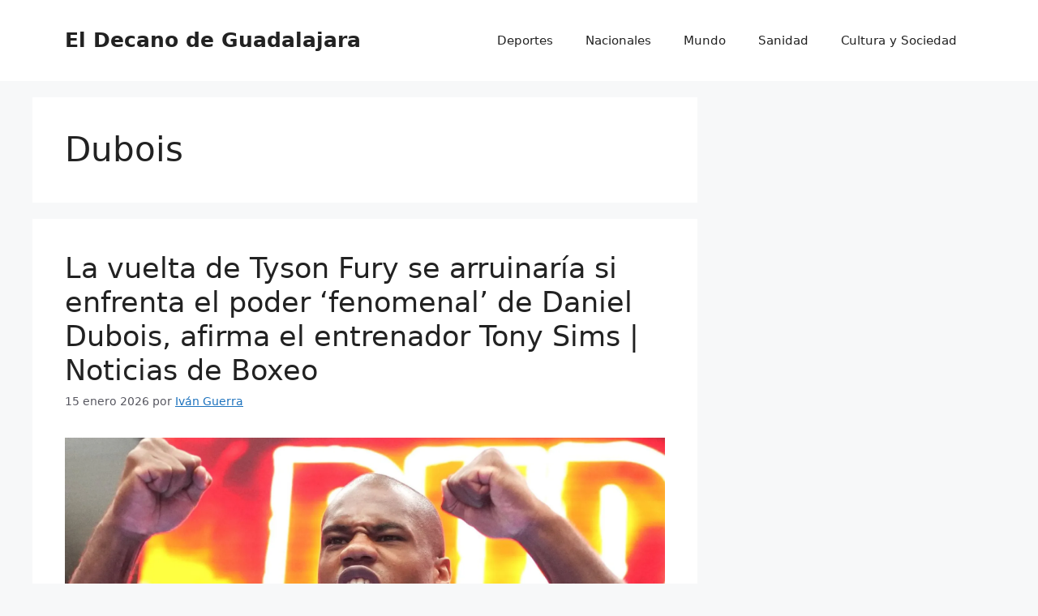

--- FILE ---
content_type: text/html; charset=UTF-8
request_url: https://www.eldecano.es/tag/dubois/
body_size: 15371
content:
<!DOCTYPE html>
<html lang="es">
<head><style>img.lazy{min-height:1px}</style><link href="https://www.eldecano.es/wp-content/plugins/w3-total-cache/pub/js/lazyload.min.js" as="script">
	<meta charset="UTF-8">
	<title>Dubois &#8211; El Decano de Guadalajara</title>
<meta name='robots' content='max-image-preview:large' />
<meta name="viewport" content="width=device-width, initial-scale=1"><link rel="alternate" type="application/rss+xml" title="El Decano de Guadalajara &raquo; Feed" href="https://www.eldecano.es/feed/" />
<link rel="alternate" type="application/rss+xml" title="El Decano de Guadalajara &raquo; RSS de los comentarios" href="https://www.eldecano.es/comments/feed/" />
<link rel="alternate" type="application/rss+xml" title="El Decano de Guadalajara &raquo; Dubois RSS de la etiqueta" href="https://www.eldecano.es/tag/dubois/feed/" />
<style id='wp-img-auto-sizes-contain-inline-css'>
img:is([sizes=auto i],[sizes^="auto," i]){contain-intrinsic-size:3000px 1500px}
/*# sourceURL=wp-img-auto-sizes-contain-inline-css */
</style>
<style id='wp-emoji-styles-inline-css'>

	img.wp-smiley, img.emoji {
		display: inline !important;
		border: none !important;
		box-shadow: none !important;
		height: 1em !important;
		width: 1em !important;
		margin: 0 0.07em !important;
		vertical-align: -0.1em !important;
		background: none !important;
		padding: 0 !important;
	}
/*# sourceURL=wp-emoji-styles-inline-css */
</style>
<style id='wp-block-library-inline-css'>
:root{--wp-block-synced-color:#7a00df;--wp-block-synced-color--rgb:122,0,223;--wp-bound-block-color:var(--wp-block-synced-color);--wp-editor-canvas-background:#ddd;--wp-admin-theme-color:#007cba;--wp-admin-theme-color--rgb:0,124,186;--wp-admin-theme-color-darker-10:#006ba1;--wp-admin-theme-color-darker-10--rgb:0,107,160.5;--wp-admin-theme-color-darker-20:#005a87;--wp-admin-theme-color-darker-20--rgb:0,90,135;--wp-admin-border-width-focus:2px}@media (min-resolution:192dpi){:root{--wp-admin-border-width-focus:1.5px}}.wp-element-button{cursor:pointer}:root .has-very-light-gray-background-color{background-color:#eee}:root .has-very-dark-gray-background-color{background-color:#313131}:root .has-very-light-gray-color{color:#eee}:root .has-very-dark-gray-color{color:#313131}:root .has-vivid-green-cyan-to-vivid-cyan-blue-gradient-background{background:linear-gradient(135deg,#00d084,#0693e3)}:root .has-purple-crush-gradient-background{background:linear-gradient(135deg,#34e2e4,#4721fb 50%,#ab1dfe)}:root .has-hazy-dawn-gradient-background{background:linear-gradient(135deg,#faaca8,#dad0ec)}:root .has-subdued-olive-gradient-background{background:linear-gradient(135deg,#fafae1,#67a671)}:root .has-atomic-cream-gradient-background{background:linear-gradient(135deg,#fdd79a,#004a59)}:root .has-nightshade-gradient-background{background:linear-gradient(135deg,#330968,#31cdcf)}:root .has-midnight-gradient-background{background:linear-gradient(135deg,#020381,#2874fc)}:root{--wp--preset--font-size--normal:16px;--wp--preset--font-size--huge:42px}.has-regular-font-size{font-size:1em}.has-larger-font-size{font-size:2.625em}.has-normal-font-size{font-size:var(--wp--preset--font-size--normal)}.has-huge-font-size{font-size:var(--wp--preset--font-size--huge)}.has-text-align-center{text-align:center}.has-text-align-left{text-align:left}.has-text-align-right{text-align:right}.has-fit-text{white-space:nowrap!important}#end-resizable-editor-section{display:none}.aligncenter{clear:both}.items-justified-left{justify-content:flex-start}.items-justified-center{justify-content:center}.items-justified-right{justify-content:flex-end}.items-justified-space-between{justify-content:space-between}.screen-reader-text{border:0;clip-path:inset(50%);height:1px;margin:-1px;overflow:hidden;padding:0;position:absolute;width:1px;word-wrap:normal!important}.screen-reader-text:focus{background-color:#ddd;clip-path:none;color:#444;display:block;font-size:1em;height:auto;left:5px;line-height:normal;padding:15px 23px 14px;text-decoration:none;top:5px;width:auto;z-index:100000}html :where(.has-border-color){border-style:solid}html :where([style*=border-top-color]){border-top-style:solid}html :where([style*=border-right-color]){border-right-style:solid}html :where([style*=border-bottom-color]){border-bottom-style:solid}html :where([style*=border-left-color]){border-left-style:solid}html :where([style*=border-width]){border-style:solid}html :where([style*=border-top-width]){border-top-style:solid}html :where([style*=border-right-width]){border-right-style:solid}html :where([style*=border-bottom-width]){border-bottom-style:solid}html :where([style*=border-left-width]){border-left-style:solid}html :where(img[class*=wp-image-]){height:auto;max-width:100%}:where(figure){margin:0 0 1em}html :where(.is-position-sticky){--wp-admin--admin-bar--position-offset:var(--wp-admin--admin-bar--height,0px)}@media screen and (max-width:600px){html :where(.is-position-sticky){--wp-admin--admin-bar--position-offset:0px}}

/*# sourceURL=wp-block-library-inline-css */
</style><style id='global-styles-inline-css'>
:root{--wp--preset--aspect-ratio--square: 1;--wp--preset--aspect-ratio--4-3: 4/3;--wp--preset--aspect-ratio--3-4: 3/4;--wp--preset--aspect-ratio--3-2: 3/2;--wp--preset--aspect-ratio--2-3: 2/3;--wp--preset--aspect-ratio--16-9: 16/9;--wp--preset--aspect-ratio--9-16: 9/16;--wp--preset--color--black: #000000;--wp--preset--color--cyan-bluish-gray: #abb8c3;--wp--preset--color--white: #ffffff;--wp--preset--color--pale-pink: #f78da7;--wp--preset--color--vivid-red: #cf2e2e;--wp--preset--color--luminous-vivid-orange: #ff6900;--wp--preset--color--luminous-vivid-amber: #fcb900;--wp--preset--color--light-green-cyan: #7bdcb5;--wp--preset--color--vivid-green-cyan: #00d084;--wp--preset--color--pale-cyan-blue: #8ed1fc;--wp--preset--color--vivid-cyan-blue: #0693e3;--wp--preset--color--vivid-purple: #9b51e0;--wp--preset--color--contrast: var(--contrast);--wp--preset--color--contrast-2: var(--contrast-2);--wp--preset--color--contrast-3: var(--contrast-3);--wp--preset--color--base: var(--base);--wp--preset--color--base-2: var(--base-2);--wp--preset--color--base-3: var(--base-3);--wp--preset--color--accent: var(--accent);--wp--preset--gradient--vivid-cyan-blue-to-vivid-purple: linear-gradient(135deg,rgb(6,147,227) 0%,rgb(155,81,224) 100%);--wp--preset--gradient--light-green-cyan-to-vivid-green-cyan: linear-gradient(135deg,rgb(122,220,180) 0%,rgb(0,208,130) 100%);--wp--preset--gradient--luminous-vivid-amber-to-luminous-vivid-orange: linear-gradient(135deg,rgb(252,185,0) 0%,rgb(255,105,0) 100%);--wp--preset--gradient--luminous-vivid-orange-to-vivid-red: linear-gradient(135deg,rgb(255,105,0) 0%,rgb(207,46,46) 100%);--wp--preset--gradient--very-light-gray-to-cyan-bluish-gray: linear-gradient(135deg,rgb(238,238,238) 0%,rgb(169,184,195) 100%);--wp--preset--gradient--cool-to-warm-spectrum: linear-gradient(135deg,rgb(74,234,220) 0%,rgb(151,120,209) 20%,rgb(207,42,186) 40%,rgb(238,44,130) 60%,rgb(251,105,98) 80%,rgb(254,248,76) 100%);--wp--preset--gradient--blush-light-purple: linear-gradient(135deg,rgb(255,206,236) 0%,rgb(152,150,240) 100%);--wp--preset--gradient--blush-bordeaux: linear-gradient(135deg,rgb(254,205,165) 0%,rgb(254,45,45) 50%,rgb(107,0,62) 100%);--wp--preset--gradient--luminous-dusk: linear-gradient(135deg,rgb(255,203,112) 0%,rgb(199,81,192) 50%,rgb(65,88,208) 100%);--wp--preset--gradient--pale-ocean: linear-gradient(135deg,rgb(255,245,203) 0%,rgb(182,227,212) 50%,rgb(51,167,181) 100%);--wp--preset--gradient--electric-grass: linear-gradient(135deg,rgb(202,248,128) 0%,rgb(113,206,126) 100%);--wp--preset--gradient--midnight: linear-gradient(135deg,rgb(2,3,129) 0%,rgb(40,116,252) 100%);--wp--preset--font-size--small: 13px;--wp--preset--font-size--medium: 20px;--wp--preset--font-size--large: 36px;--wp--preset--font-size--x-large: 42px;--wp--preset--spacing--20: 0.44rem;--wp--preset--spacing--30: 0.67rem;--wp--preset--spacing--40: 1rem;--wp--preset--spacing--50: 1.5rem;--wp--preset--spacing--60: 2.25rem;--wp--preset--spacing--70: 3.38rem;--wp--preset--spacing--80: 5.06rem;--wp--preset--shadow--natural: 6px 6px 9px rgba(0, 0, 0, 0.2);--wp--preset--shadow--deep: 12px 12px 50px rgba(0, 0, 0, 0.4);--wp--preset--shadow--sharp: 6px 6px 0px rgba(0, 0, 0, 0.2);--wp--preset--shadow--outlined: 6px 6px 0px -3px rgb(255, 255, 255), 6px 6px rgb(0, 0, 0);--wp--preset--shadow--crisp: 6px 6px 0px rgb(0, 0, 0);}:where(.is-layout-flex){gap: 0.5em;}:where(.is-layout-grid){gap: 0.5em;}body .is-layout-flex{display: flex;}.is-layout-flex{flex-wrap: wrap;align-items: center;}.is-layout-flex > :is(*, div){margin: 0;}body .is-layout-grid{display: grid;}.is-layout-grid > :is(*, div){margin: 0;}:where(.wp-block-columns.is-layout-flex){gap: 2em;}:where(.wp-block-columns.is-layout-grid){gap: 2em;}:where(.wp-block-post-template.is-layout-flex){gap: 1.25em;}:where(.wp-block-post-template.is-layout-grid){gap: 1.25em;}.has-black-color{color: var(--wp--preset--color--black) !important;}.has-cyan-bluish-gray-color{color: var(--wp--preset--color--cyan-bluish-gray) !important;}.has-white-color{color: var(--wp--preset--color--white) !important;}.has-pale-pink-color{color: var(--wp--preset--color--pale-pink) !important;}.has-vivid-red-color{color: var(--wp--preset--color--vivid-red) !important;}.has-luminous-vivid-orange-color{color: var(--wp--preset--color--luminous-vivid-orange) !important;}.has-luminous-vivid-amber-color{color: var(--wp--preset--color--luminous-vivid-amber) !important;}.has-light-green-cyan-color{color: var(--wp--preset--color--light-green-cyan) !important;}.has-vivid-green-cyan-color{color: var(--wp--preset--color--vivid-green-cyan) !important;}.has-pale-cyan-blue-color{color: var(--wp--preset--color--pale-cyan-blue) !important;}.has-vivid-cyan-blue-color{color: var(--wp--preset--color--vivid-cyan-blue) !important;}.has-vivid-purple-color{color: var(--wp--preset--color--vivid-purple) !important;}.has-black-background-color{background-color: var(--wp--preset--color--black) !important;}.has-cyan-bluish-gray-background-color{background-color: var(--wp--preset--color--cyan-bluish-gray) !important;}.has-white-background-color{background-color: var(--wp--preset--color--white) !important;}.has-pale-pink-background-color{background-color: var(--wp--preset--color--pale-pink) !important;}.has-vivid-red-background-color{background-color: var(--wp--preset--color--vivid-red) !important;}.has-luminous-vivid-orange-background-color{background-color: var(--wp--preset--color--luminous-vivid-orange) !important;}.has-luminous-vivid-amber-background-color{background-color: var(--wp--preset--color--luminous-vivid-amber) !important;}.has-light-green-cyan-background-color{background-color: var(--wp--preset--color--light-green-cyan) !important;}.has-vivid-green-cyan-background-color{background-color: var(--wp--preset--color--vivid-green-cyan) !important;}.has-pale-cyan-blue-background-color{background-color: var(--wp--preset--color--pale-cyan-blue) !important;}.has-vivid-cyan-blue-background-color{background-color: var(--wp--preset--color--vivid-cyan-blue) !important;}.has-vivid-purple-background-color{background-color: var(--wp--preset--color--vivid-purple) !important;}.has-black-border-color{border-color: var(--wp--preset--color--black) !important;}.has-cyan-bluish-gray-border-color{border-color: var(--wp--preset--color--cyan-bluish-gray) !important;}.has-white-border-color{border-color: var(--wp--preset--color--white) !important;}.has-pale-pink-border-color{border-color: var(--wp--preset--color--pale-pink) !important;}.has-vivid-red-border-color{border-color: var(--wp--preset--color--vivid-red) !important;}.has-luminous-vivid-orange-border-color{border-color: var(--wp--preset--color--luminous-vivid-orange) !important;}.has-luminous-vivid-amber-border-color{border-color: var(--wp--preset--color--luminous-vivid-amber) !important;}.has-light-green-cyan-border-color{border-color: var(--wp--preset--color--light-green-cyan) !important;}.has-vivid-green-cyan-border-color{border-color: var(--wp--preset--color--vivid-green-cyan) !important;}.has-pale-cyan-blue-border-color{border-color: var(--wp--preset--color--pale-cyan-blue) !important;}.has-vivid-cyan-blue-border-color{border-color: var(--wp--preset--color--vivid-cyan-blue) !important;}.has-vivid-purple-border-color{border-color: var(--wp--preset--color--vivid-purple) !important;}.has-vivid-cyan-blue-to-vivid-purple-gradient-background{background: var(--wp--preset--gradient--vivid-cyan-blue-to-vivid-purple) !important;}.has-light-green-cyan-to-vivid-green-cyan-gradient-background{background: var(--wp--preset--gradient--light-green-cyan-to-vivid-green-cyan) !important;}.has-luminous-vivid-amber-to-luminous-vivid-orange-gradient-background{background: var(--wp--preset--gradient--luminous-vivid-amber-to-luminous-vivid-orange) !important;}.has-luminous-vivid-orange-to-vivid-red-gradient-background{background: var(--wp--preset--gradient--luminous-vivid-orange-to-vivid-red) !important;}.has-very-light-gray-to-cyan-bluish-gray-gradient-background{background: var(--wp--preset--gradient--very-light-gray-to-cyan-bluish-gray) !important;}.has-cool-to-warm-spectrum-gradient-background{background: var(--wp--preset--gradient--cool-to-warm-spectrum) !important;}.has-blush-light-purple-gradient-background{background: var(--wp--preset--gradient--blush-light-purple) !important;}.has-blush-bordeaux-gradient-background{background: var(--wp--preset--gradient--blush-bordeaux) !important;}.has-luminous-dusk-gradient-background{background: var(--wp--preset--gradient--luminous-dusk) !important;}.has-pale-ocean-gradient-background{background: var(--wp--preset--gradient--pale-ocean) !important;}.has-electric-grass-gradient-background{background: var(--wp--preset--gradient--electric-grass) !important;}.has-midnight-gradient-background{background: var(--wp--preset--gradient--midnight) !important;}.has-small-font-size{font-size: var(--wp--preset--font-size--small) !important;}.has-medium-font-size{font-size: var(--wp--preset--font-size--medium) !important;}.has-large-font-size{font-size: var(--wp--preset--font-size--large) !important;}.has-x-large-font-size{font-size: var(--wp--preset--font-size--x-large) !important;}
/*# sourceURL=global-styles-inline-css */
</style>

<style id='classic-theme-styles-inline-css'>
/*! This file is auto-generated */
.wp-block-button__link{color:#fff;background-color:#32373c;border-radius:9999px;box-shadow:none;text-decoration:none;padding:calc(.667em + 2px) calc(1.333em + 2px);font-size:1.125em}.wp-block-file__button{background:#32373c;color:#fff;text-decoration:none}
/*# sourceURL=/wp-includes/css/classic-themes.min.css */
</style>
<link rel='stylesheet' id='generate-style-css' href='https://www.eldecano.es/wp-content/themes/generatepress/assets/css/main.min.css?ver=3.5.1' media='all' />
<style id='generate-style-inline-css'>
body{background-color:var(--base-2);color:var(--contrast);}a{color:var(--accent);}a{text-decoration:underline;}.entry-title a, .site-branding a, a.button, .wp-block-button__link, .main-navigation a{text-decoration:none;}a:hover, a:focus, a:active{color:var(--contrast);}.wp-block-group__inner-container{max-width:1200px;margin-left:auto;margin-right:auto;}:root{--contrast:#222222;--contrast-2:#575760;--contrast-3:#b2b2be;--base:#f0f0f0;--base-2:#f7f8f9;--base-3:#ffffff;--accent:#1e73be;}:root .has-contrast-color{color:var(--contrast);}:root .has-contrast-background-color{background-color:var(--contrast);}:root .has-contrast-2-color{color:var(--contrast-2);}:root .has-contrast-2-background-color{background-color:var(--contrast-2);}:root .has-contrast-3-color{color:var(--contrast-3);}:root .has-contrast-3-background-color{background-color:var(--contrast-3);}:root .has-base-color{color:var(--base);}:root .has-base-background-color{background-color:var(--base);}:root .has-base-2-color{color:var(--base-2);}:root .has-base-2-background-color{background-color:var(--base-2);}:root .has-base-3-color{color:var(--base-3);}:root .has-base-3-background-color{background-color:var(--base-3);}:root .has-accent-color{color:var(--accent);}:root .has-accent-background-color{background-color:var(--accent);}.top-bar{background-color:#636363;color:#ffffff;}.top-bar a{color:#ffffff;}.top-bar a:hover{color:#303030;}.site-header{background-color:var(--base-3);}.main-title a,.main-title a:hover{color:var(--contrast);}.site-description{color:var(--contrast-2);}.mobile-menu-control-wrapper .menu-toggle,.mobile-menu-control-wrapper .menu-toggle:hover,.mobile-menu-control-wrapper .menu-toggle:focus,.has-inline-mobile-toggle #site-navigation.toggled{background-color:rgba(0, 0, 0, 0.02);}.main-navigation,.main-navigation ul ul{background-color:var(--base-3);}.main-navigation .main-nav ul li a, .main-navigation .menu-toggle, .main-navigation .menu-bar-items{color:var(--contrast);}.main-navigation .main-nav ul li:not([class*="current-menu-"]):hover > a, .main-navigation .main-nav ul li:not([class*="current-menu-"]):focus > a, .main-navigation .main-nav ul li.sfHover:not([class*="current-menu-"]) > a, .main-navigation .menu-bar-item:hover > a, .main-navigation .menu-bar-item.sfHover > a{color:var(--accent);}button.menu-toggle:hover,button.menu-toggle:focus{color:var(--contrast);}.main-navigation .main-nav ul li[class*="current-menu-"] > a{color:var(--accent);}.navigation-search input[type="search"],.navigation-search input[type="search"]:active, .navigation-search input[type="search"]:focus, .main-navigation .main-nav ul li.search-item.active > a, .main-navigation .menu-bar-items .search-item.active > a{color:var(--accent);}.main-navigation ul ul{background-color:var(--base);}.separate-containers .inside-article, .separate-containers .comments-area, .separate-containers .page-header, .one-container .container, .separate-containers .paging-navigation, .inside-page-header{background-color:var(--base-3);}.entry-title a{color:var(--contrast);}.entry-title a:hover{color:var(--contrast-2);}.entry-meta{color:var(--contrast-2);}.sidebar .widget{background-color:var(--base-3);}.footer-widgets{background-color:var(--base-3);}.site-info{background-color:var(--base-3);}input[type="text"],input[type="email"],input[type="url"],input[type="password"],input[type="search"],input[type="tel"],input[type="number"],textarea,select{color:var(--contrast);background-color:var(--base-2);border-color:var(--base);}input[type="text"]:focus,input[type="email"]:focus,input[type="url"]:focus,input[type="password"]:focus,input[type="search"]:focus,input[type="tel"]:focus,input[type="number"]:focus,textarea:focus,select:focus{color:var(--contrast);background-color:var(--base-2);border-color:var(--contrast-3);}button,html input[type="button"],input[type="reset"],input[type="submit"],a.button,a.wp-block-button__link:not(.has-background){color:#ffffff;background-color:#55555e;}button:hover,html input[type="button"]:hover,input[type="reset"]:hover,input[type="submit"]:hover,a.button:hover,button:focus,html input[type="button"]:focus,input[type="reset"]:focus,input[type="submit"]:focus,a.button:focus,a.wp-block-button__link:not(.has-background):active,a.wp-block-button__link:not(.has-background):focus,a.wp-block-button__link:not(.has-background):hover{color:#ffffff;background-color:#3f4047;}a.generate-back-to-top{background-color:rgba( 0,0,0,0.4 );color:#ffffff;}a.generate-back-to-top:hover,a.generate-back-to-top:focus{background-color:rgba( 0,0,0,0.6 );color:#ffffff;}:root{--gp-search-modal-bg-color:var(--base-3);--gp-search-modal-text-color:var(--contrast);--gp-search-modal-overlay-bg-color:rgba(0,0,0,0.2);}@media (max-width:768px){.main-navigation .menu-bar-item:hover > a, .main-navigation .menu-bar-item.sfHover > a{background:none;color:var(--contrast);}}.nav-below-header .main-navigation .inside-navigation.grid-container, .nav-above-header .main-navigation .inside-navigation.grid-container{padding:0px 20px 0px 20px;}.site-main .wp-block-group__inner-container{padding:40px;}.separate-containers .paging-navigation{padding-top:20px;padding-bottom:20px;}.entry-content .alignwide, body:not(.no-sidebar) .entry-content .alignfull{margin-left:-40px;width:calc(100% + 80px);max-width:calc(100% + 80px);}.rtl .menu-item-has-children .dropdown-menu-toggle{padding-left:20px;}.rtl .main-navigation .main-nav ul li.menu-item-has-children > a{padding-right:20px;}@media (max-width:768px){.separate-containers .inside-article, .separate-containers .comments-area, .separate-containers .page-header, .separate-containers .paging-navigation, .one-container .site-content, .inside-page-header{padding:30px;}.site-main .wp-block-group__inner-container{padding:30px;}.inside-top-bar{padding-right:30px;padding-left:30px;}.inside-header{padding-right:30px;padding-left:30px;}.widget-area .widget{padding-top:30px;padding-right:30px;padding-bottom:30px;padding-left:30px;}.footer-widgets-container{padding-top:30px;padding-right:30px;padding-bottom:30px;padding-left:30px;}.inside-site-info{padding-right:30px;padding-left:30px;}.entry-content .alignwide, body:not(.no-sidebar) .entry-content .alignfull{margin-left:-30px;width:calc(100% + 60px);max-width:calc(100% + 60px);}.one-container .site-main .paging-navigation{margin-bottom:20px;}}/* End cached CSS */.is-right-sidebar{width:30%;}.is-left-sidebar{width:30%;}.site-content .content-area{width:70%;}@media (max-width:768px){.main-navigation .menu-toggle,.sidebar-nav-mobile:not(#sticky-placeholder){display:block;}.main-navigation ul,.gen-sidebar-nav,.main-navigation:not(.slideout-navigation):not(.toggled) .main-nav > ul,.has-inline-mobile-toggle #site-navigation .inside-navigation > *:not(.navigation-search):not(.main-nav){display:none;}.nav-align-right .inside-navigation,.nav-align-center .inside-navigation{justify-content:space-between;}.has-inline-mobile-toggle .mobile-menu-control-wrapper{display:flex;flex-wrap:wrap;}.has-inline-mobile-toggle .inside-header{flex-direction:row;text-align:left;flex-wrap:wrap;}.has-inline-mobile-toggle .header-widget,.has-inline-mobile-toggle #site-navigation{flex-basis:100%;}.nav-float-left .has-inline-mobile-toggle #site-navigation{order:10;}}
/*# sourceURL=generate-style-inline-css */
</style>
<link rel="https://api.w.org/" href="https://www.eldecano.es/wp-json/" /><link rel="alternate" title="JSON" type="application/json" href="https://www.eldecano.es/wp-json/wp/v2/tags/4751" /><link rel="EditURI" type="application/rsd+xml" title="RSD" href="https://www.eldecano.es/xmlrpc.php?rsd" />
<meta name="generator" content="WordPress 6.9" />
<link rel='dns-prefetch' href='https://i0.wp.com/'><link rel='preconnect' href='https://i0.wp.com/' crossorigin><link rel='dns-prefetch' href='https://i1.wp.com/'><link rel='preconnect' href='https://i1.wp.com/' crossorigin><link rel='dns-prefetch' href='https://i2.wp.com/'><link rel='preconnect' href='https://i2.wp.com/' crossorigin><link rel='dns-prefetch' href='https://i3.wp.com/'><link rel='preconnect' href='https://i3.wp.com/' crossorigin><!-- FIFU: meta tags for featured image (begin) -->
<meta property="og:image" content="https://i3.wp.com/e0.365dm.com/25/10/1600x900/skysports-daniel-dubois-boxing_7065805.jpg?20251029123851&ssl=1" />
<!-- FIFU: meta tags for featured image (end) --><meta name="twitter:image" content="https://i3.wp.com/e0.365dm.com/25/10/1600x900/skysports-daniel-dubois-boxing_7065805.jpg?20251029123851&ssl=1" /></head>

<body class="archive tag tag-dubois tag-4751 wp-embed-responsive wp-theme-generatepress right-sidebar nav-float-right separate-containers header-aligned-left dropdown-hover" itemtype="https://schema.org/Blog" itemscope>
<!--<span style="display: none;">
	
</span>!-->
	<a class="screen-reader-text skip-link" href="#content" title="Saltar al contenido">Saltar al contenido</a>		<header class="site-header has-inline-mobile-toggle" id="masthead" aria-label="Sitio"  itemtype="https://schema.org/WPHeader" itemscope>
			<div class="inside-header grid-container">
				<div class="site-branding">
						<p class="main-title" itemprop="headline">
					<a href="https://www.eldecano.es/" rel="home">El Decano de Guadalajara</a>
				</p>
						
					</div>	<nav class="main-navigation mobile-menu-control-wrapper" id="mobile-menu-control-wrapper" aria-label="Cambiar a móvil">
				<button data-nav="site-navigation" class="menu-toggle" aria-controls="primary-menu" aria-expanded="false">
			<span class="gp-icon icon-menu-bars"><svg viewBox="0 0 512 512" aria-hidden="true" xmlns="http://www.w3.org/2000/svg" width="1em" height="1em"><path d="M0 96c0-13.255 10.745-24 24-24h464c13.255 0 24 10.745 24 24s-10.745 24-24 24H24c-13.255 0-24-10.745-24-24zm0 160c0-13.255 10.745-24 24-24h464c13.255 0 24 10.745 24 24s-10.745 24-24 24H24c-13.255 0-24-10.745-24-24zm0 160c0-13.255 10.745-24 24-24h464c13.255 0 24 10.745 24 24s-10.745 24-24 24H24c-13.255 0-24-10.745-24-24z" /></svg><svg viewBox="0 0 512 512" aria-hidden="true" xmlns="http://www.w3.org/2000/svg" width="1em" height="1em"><path d="M71.029 71.029c9.373-9.372 24.569-9.372 33.942 0L256 222.059l151.029-151.03c9.373-9.372 24.569-9.372 33.942 0 9.372 9.373 9.372 24.569 0 33.942L289.941 256l151.03 151.029c9.372 9.373 9.372 24.569 0 33.942-9.373 9.372-24.569 9.372-33.942 0L256 289.941l-151.029 151.03c-9.373 9.372-24.569 9.372-33.942 0-9.372-9.373-9.372-24.569 0-33.942L222.059 256 71.029 104.971c-9.372-9.373-9.372-24.569 0-33.942z" /></svg></span><span class="screen-reader-text">Menú</span>		</button>
	</nav>
			<nav class="main-navigation sub-menu-right" id="site-navigation" aria-label="Principal"  itemtype="https://schema.org/SiteNavigationElement" itemscope>
			<div class="inside-navigation grid-container">
								<button class="menu-toggle" aria-controls="primary-menu" aria-expanded="false">
					<span class="gp-icon icon-menu-bars"><svg viewBox="0 0 512 512" aria-hidden="true" xmlns="http://www.w3.org/2000/svg" width="1em" height="1em"><path d="M0 96c0-13.255 10.745-24 24-24h464c13.255 0 24 10.745 24 24s-10.745 24-24 24H24c-13.255 0-24-10.745-24-24zm0 160c0-13.255 10.745-24 24-24h464c13.255 0 24 10.745 24 24s-10.745 24-24 24H24c-13.255 0-24-10.745-24-24zm0 160c0-13.255 10.745-24 24-24h464c13.255 0 24 10.745 24 24s-10.745 24-24 24H24c-13.255 0-24-10.745-24-24z" /></svg><svg viewBox="0 0 512 512" aria-hidden="true" xmlns="http://www.w3.org/2000/svg" width="1em" height="1em"><path d="M71.029 71.029c9.373-9.372 24.569-9.372 33.942 0L256 222.059l151.029-151.03c9.373-9.372 24.569-9.372 33.942 0 9.372 9.373 9.372 24.569 0 33.942L289.941 256l151.03 151.029c9.372 9.373 9.372 24.569 0 33.942-9.373 9.372-24.569 9.372-33.942 0L256 289.941l-151.029 151.03c-9.373 9.372-24.569 9.372-33.942 0-9.372-9.373-9.372-24.569 0-33.942L222.059 256 71.029 104.971c-9.372-9.373-9.372-24.569 0-33.942z" /></svg></span><span class="mobile-menu">Menú</span>				</button>
				<div id="primary-menu" class="main-nav"><ul id="menu-main-menu" class=" menu sf-menu"><li id="menu-item-8" class="menu-item menu-item-type-taxonomy menu-item-object-category menu-item-8"><a href="https://www.eldecano.es/deportes/">Deportes</a></li>
<li id="menu-item-9" class="menu-item menu-item-type-taxonomy menu-item-object-category menu-item-9"><a href="https://www.eldecano.es/nacionales/">Nacionales</a></li>
<li id="menu-item-10" class="menu-item menu-item-type-taxonomy menu-item-object-category menu-item-10"><a href="https://www.eldecano.es/mundo/">Mundo</a></li>
<li id="menu-item-11" class="menu-item menu-item-type-taxonomy menu-item-object-category menu-item-11"><a href="https://www.eldecano.es/sanidad/">Sanidad</a></li>
<li id="menu-item-12" class="menu-item menu-item-type-taxonomy menu-item-object-category menu-item-12"><a href="https://www.eldecano.es/cultura-y-sociedad/">Cultura y Sociedad</a></li>
</ul></div>			</div>
		</nav>
					</div>
		</header>
		
	<div class="site grid-container container hfeed" id="page">
				<div class="site-content" id="content">
			
	<div class="content-area" id="primary">
		<main class="site-main" id="main">
					<header class="page-header" aria-label="Página">
			
			<h1 class="page-title">
				Dubois			</h1>

					</header>
		<article id="post-243099" class="post-243099 post type-post status-publish format-standard has-post-thumbnail hentry category-deportes tag-afirma tag-arruinaria tag-boxeo tag-daniel tag-dubois tag-enfrenta tag-entrenador tag-fenomenal tag-fury tag-noticias tag-poder tag-sims tag-tony tag-tyson tag-vuelta" itemtype="https://schema.org/CreativeWork" itemscope>
	<div class="inside-article">
					<header class="entry-header">
				<h2 class="entry-title" itemprop="headline"><a href="https://www.eldecano.es/la-vuelta-de-tyson-fury-se-arruinaria-si-enfrenta-el-poder-fenomenal-de-daniel-dubois-afirma-el-entrenador-tony-sims-noticias-de-boxeo/" rel="bookmark">La vuelta de Tyson Fury se arruinaría si enfrenta el poder &#8216;fenomenal&#8217; de Daniel Dubois, afirma el entrenador Tony Sims | Noticias de Boxeo</a></h2>		<div class="entry-meta">
			<span class="posted-on"><time class="entry-date published" datetime="2026-01-15T07:12:34+00:00" itemprop="datePublished">15 enero 2026</time></span> <span class="byline">por <span class="author vcard" itemprop="author" itemtype="https://schema.org/Person" itemscope><a class="url fn n" href="https://www.eldecano.es/author/ivan-guerra/" title="Ver todas las entradas de Iván Guerra" rel="author" itemprop="url"><span class="author-name" itemprop="name">Iván Guerra</span></a></span></span> 		</div>
					</header>
			<div class="post-image">
						
						<a href="https://www.eldecano.es/la-vuelta-de-tyson-fury-se-arruinaria-si-enfrenta-el-poder-fenomenal-de-daniel-dubois-afirma-el-entrenador-tony-sims-noticias-de-boxeo/">
							<img post-id="243099" fifu-featured="1" width="1920" height="1075" src="data:image/svg+xml,%3Csvg%20xmlns='http://www.w3.org/2000/svg'%20viewBox='0%200%201920%201075'%3E%3C/svg%3E" data-src="https://i3.wp.com/e0.365dm.com/25/10/1600x900/skysports-daniel-dubois-boxing_7065805.jpg?20251029123851&amp;w=1920&amp;resize=1920,1075&amp;ssl=1" class="attachment-full size-full wp-post-image lazy" alt="La vuelta de Tyson Fury se arruinaría si enfrenta el poder &#8216;fenomenal&#8217; de Daniel Dubois, afirma el entrenador Tony Sims | Noticias de Boxeo" title="La vuelta de Tyson Fury se arruinaría si enfrenta el poder &#8216;fenomenal&#8217; de Daniel Dubois, afirma el entrenador Tony Sims | Noticias de Boxeo" title="La vuelta de Tyson Fury se arruinaría si enfrenta el poder &#8216;fenomenal&#8217; de Daniel Dubois, afirma el entrenador Tony Sims | Noticias de Boxeo" itemprop="image" decoding="async" fetchpriority="high" />
						</a>
					</div>
			<div class="entry-summary" itemprop="text">
				<p>Daniel Dubois podría arruinar el regreso de Tyson Fury con su poder de golpe &#8216;fenomenal&#8217;, dice su nuevo entrenador Tony Sims. Dubois fue parado por Oleksandr Usyk en su revancha de julio, terminando su tiempo como campeón de pesos pesados de la IBF. Pero el joven de 28 años ahora se unió con Sims porque &#8230; <a title="La vuelta de Tyson Fury se arruinaría si enfrenta el poder &#8216;fenomenal&#8217; de Daniel Dubois, afirma el entrenador Tony Sims | Noticias de Boxeo" class="read-more" href="https://www.eldecano.es/la-vuelta-de-tyson-fury-se-arruinaria-si-enfrenta-el-poder-fenomenal-de-daniel-dubois-afirma-el-entrenador-tony-sims-noticias-de-boxeo/" aria-label="Leer más sobre La vuelta de Tyson Fury se arruinaría si enfrenta el poder &#8216;fenomenal&#8217; de Daniel Dubois, afirma el entrenador Tony Sims | Noticias de Boxeo">Leer más</a></p>
			</div>

				<footer class="entry-meta" aria-label="Meta de entradas">
			<span class="cat-links"><span class="gp-icon icon-categories"><svg viewBox="0 0 512 512" aria-hidden="true" xmlns="http://www.w3.org/2000/svg" width="1em" height="1em"><path d="M0 112c0-26.51 21.49-48 48-48h110.014a48 48 0 0143.592 27.907l12.349 26.791A16 16 0 00228.486 128H464c26.51 0 48 21.49 48 48v224c0 26.51-21.49 48-48 48H48c-26.51 0-48-21.49-48-48V112z" /></svg></span><span class="screen-reader-text">Categorías </span><a href="https://www.eldecano.es/deportes/" rel="category tag">Deportes</a></span> <span class="tags-links"><span class="gp-icon icon-tags"><svg viewBox="0 0 512 512" aria-hidden="true" xmlns="http://www.w3.org/2000/svg" width="1em" height="1em"><path d="M20 39.5c-8.836 0-16 7.163-16 16v176c0 4.243 1.686 8.313 4.687 11.314l224 224c6.248 6.248 16.378 6.248 22.626 0l176-176c6.244-6.244 6.25-16.364.013-22.615l-223.5-224A15.999 15.999 0 00196.5 39.5H20zm56 96c0-13.255 10.745-24 24-24s24 10.745 24 24-10.745 24-24 24-24-10.745-24-24z"/><path d="M259.515 43.015c4.686-4.687 12.284-4.687 16.97 0l228 228c4.686 4.686 4.686 12.284 0 16.97l-180 180c-4.686 4.687-12.284 4.687-16.97 0-4.686-4.686-4.686-12.284 0-16.97L479.029 279.5 259.515 59.985c-4.686-4.686-4.686-12.284 0-16.97z" /></svg></span><span class="screen-reader-text">Etiquetas </span><a href="https://www.eldecano.es/tag/afirma/" rel="tag">afirma</a>, <a href="https://www.eldecano.es/tag/arruinaria/" rel="tag">arruinaría</a>, <a href="https://www.eldecano.es/tag/boxeo/" rel="tag">boxeo</a>, <a href="https://www.eldecano.es/tag/daniel/" rel="tag">Daniel</a>, <a href="https://www.eldecano.es/tag/dubois/" rel="tag">Dubois</a>, <a href="https://www.eldecano.es/tag/enfrenta/" rel="tag">enfrenta</a>, <a href="https://www.eldecano.es/tag/entrenador/" rel="tag">entrenador</a>, <a href="https://www.eldecano.es/tag/fenomenal/" rel="tag">fenomenal</a>, <a href="https://www.eldecano.es/tag/fury/" rel="tag">Fury</a>, <a href="https://www.eldecano.es/tag/noticias/" rel="tag">Noticias</a>, <a href="https://www.eldecano.es/tag/poder/" rel="tag">Poder</a>, <a href="https://www.eldecano.es/tag/sims/" rel="tag">Sims</a>, <a href="https://www.eldecano.es/tag/tony/" rel="tag">TONY</a>, <a href="https://www.eldecano.es/tag/tyson/" rel="tag">Tyson</a>, <a href="https://www.eldecano.es/tag/vuelta/" rel="tag">vuelta</a></span> 		</footer>
			</div>
</article>
<article id="post-230367" class="post-230367 post type-post status-publish format-standard has-post-thumbnail hentry category-deportes tag-camilla tag-caroline tag-cmb tag-del tag-dubois tag-ligero tag-miami tag-noquear tag-panatta tag-retiene tag-titulo tag-tras" itemtype="https://schema.org/CreativeWork" itemscope>
	<div class="inside-article">
					<header class="entry-header">
				<h2 class="entry-title" itemprop="headline"><a href="https://www.eldecano.es/caroline-dubois-retiene-el-titulo-ligero-del-cmb-tras-noquear-a-camilla-panatta-en-miami/" rel="bookmark">Caroline Dubois retiene el título ligero del CMB tras noquear a Camilla Panatta en Miami</a></h2>		<div class="entry-meta">
			<span class="posted-on"><time class="entry-date published" datetime="2025-12-20T07:56:05+00:00" itemprop="datePublished">20 diciembre 2025</time></span> <span class="byline">por <span class="author vcard" itemprop="author" itemtype="https://schema.org/Person" itemscope><a class="url fn n" href="https://www.eldecano.es/author/ivan-guerra/" title="Ver todas las entradas de Iván Guerra" rel="author" itemprop="url"><span class="author-name" itemprop="name">Iván Guerra</span></a></span></span> 		</div>
					</header>
			<div class="post-image">
						
						<a href="https://www.eldecano.es/caroline-dubois-retiene-el-titulo-ligero-del-cmb-tras-noquear-a-camilla-panatta-en-miami/">
							<img post-id="230367" fifu-featured="1" width="1920" height="1075" src="data:image/svg+xml,%3Csvg%20xmlns='http://www.w3.org/2000/svg'%20viewBox='0%200%201920%201075'%3E%3C/svg%3E" data-src="https://i0.wp.com/e0.365dm.com/25/12/1600x900/skysports-caroline-dubois-boxing_7115623.jpg?20251220073142&amp;w=1920&amp;resize=1920,1075&amp;ssl=1" class="attachment-full size-full wp-post-image lazy" alt="Caroline Dubois retiene el título ligero del CMB tras noquear a Camilla Panatta en Miami" title="Caroline Dubois retiene el título ligero del CMB tras noquear a Camilla Panatta en Miami" title="Caroline Dubois retiene el título ligero del CMB tras noquear a Camilla Panatta en Miami" itemprop="image" decoding="async" />
						</a>
					</div>
			<div class="entry-summary" itemprop="text">
				<p>Caroline Dubois ganó a Camilla Panatta en la sexta ronda. La británica, que es campeona ligera de la WBC, defendió su título con una victoria clara por puntos. Dubois mostró su fuerza, tirando a su oponente italiana con un gancho derecho. Después, ganó por decisión unánime con tres tarjetas de 99-90. Esto pasó en el &#8230; <a title="Caroline Dubois retiene el título ligero del CMB tras noquear a Camilla Panatta en Miami" class="read-more" href="https://www.eldecano.es/caroline-dubois-retiene-el-titulo-ligero-del-cmb-tras-noquear-a-camilla-panatta-en-miami/" aria-label="Leer más sobre Caroline Dubois retiene el título ligero del CMB tras noquear a Camilla Panatta en Miami">Leer más</a></p>
			</div>

				<footer class="entry-meta" aria-label="Meta de entradas">
			<span class="cat-links"><span class="gp-icon icon-categories"><svg viewBox="0 0 512 512" aria-hidden="true" xmlns="http://www.w3.org/2000/svg" width="1em" height="1em"><path d="M0 112c0-26.51 21.49-48 48-48h110.014a48 48 0 0143.592 27.907l12.349 26.791A16 16 0 00228.486 128H464c26.51 0 48 21.49 48 48v224c0 26.51-21.49 48-48 48H48c-26.51 0-48-21.49-48-48V112z" /></svg></span><span class="screen-reader-text">Categorías </span><a href="https://www.eldecano.es/deportes/" rel="category tag">Deportes</a></span> <span class="tags-links"><span class="gp-icon icon-tags"><svg viewBox="0 0 512 512" aria-hidden="true" xmlns="http://www.w3.org/2000/svg" width="1em" height="1em"><path d="M20 39.5c-8.836 0-16 7.163-16 16v176c0 4.243 1.686 8.313 4.687 11.314l224 224c6.248 6.248 16.378 6.248 22.626 0l176-176c6.244-6.244 6.25-16.364.013-22.615l-223.5-224A15.999 15.999 0 00196.5 39.5H20zm56 96c0-13.255 10.745-24 24-24s24 10.745 24 24-10.745 24-24 24-24-10.745-24-24z"/><path d="M259.515 43.015c4.686-4.687 12.284-4.687 16.97 0l228 228c4.686 4.686 4.686 12.284 0 16.97l-180 180c-4.686 4.687-12.284 4.687-16.97 0-4.686-4.686-4.686-12.284 0-16.97L479.029 279.5 259.515 59.985c-4.686-4.686-4.686-12.284 0-16.97z" /></svg></span><span class="screen-reader-text">Etiquetas </span><a href="https://www.eldecano.es/tag/camilla/" rel="tag">Camilla</a>, <a href="https://www.eldecano.es/tag/caroline/" rel="tag">Caroline</a>, <a href="https://www.eldecano.es/tag/cmb/" rel="tag">CMB</a>, <a href="https://www.eldecano.es/tag/del/" rel="tag">del</a>, <a href="https://www.eldecano.es/tag/dubois/" rel="tag">Dubois</a>, <a href="https://www.eldecano.es/tag/ligero/" rel="tag">ligero</a>, <a href="https://www.eldecano.es/tag/miami/" rel="tag">Miami</a>, <a href="https://www.eldecano.es/tag/noquear/" rel="tag">noquear</a>, <a href="https://www.eldecano.es/tag/panatta/" rel="tag">Panatta</a>, <a href="https://www.eldecano.es/tag/retiene/" rel="tag">retiene</a>, <a href="https://www.eldecano.es/tag/titulo/" rel="tag">título</a>, <a href="https://www.eldecano.es/tag/tras/" rel="tag">tras</a></span> 		</footer>
			</div>
</article>
<article id="post-228423" class="post-228423 post type-post status-publish format-standard has-post-thumbnail hentry category-deportes tag-ante tag-anthony tag-campeon tag-daniel tag-derrota tag-dubois tag-explica tag-jake tag-joshua tag-los tag-necesito tag-paul tag-pesados tag-pesos tag-por tag-que tag-reinicio tag-tras" itemtype="https://schema.org/CreativeWork" itemscope>
	<div class="inside-article">
					<header class="entry-header">
				<h2 class="entry-title" itemprop="headline"><a href="https://www.eldecano.es/anthony-joshua-vs-jake-paul-un-ex-campeon-de-los-pesos-pesados-explica-por-que-necesito-un-reinicio-tras-su-derrota-ante-daniel-dubois/" rel="bookmark">Anthony Joshua vs Jake Paul: Un ex campeón de los pesos pesados explica por qué necesitó un &#8216;reinicio&#8217; tras su derrota ante Daniel Dubois</a></h2>		<div class="entry-meta">
			<span class="posted-on"><time class="entry-date published" datetime="2025-12-15T14:13:37+00:00" itemprop="datePublished">15 diciembre 2025</time></span> <span class="byline">por <span class="author vcard" itemprop="author" itemtype="https://schema.org/Person" itemscope><a class="url fn n" href="https://www.eldecano.es/author/ivan-guerra/" title="Ver todas las entradas de Iván Guerra" rel="author" itemprop="url"><span class="author-name" itemprop="name">Iván Guerra</span></a></span></span> 		</div>
					</header>
			<div class="post-image">
						
						<a href="https://www.eldecano.es/anthony-joshua-vs-jake-paul-un-ex-campeon-de-los-pesos-pesados-explica-por-que-necesito-un-reinicio-tras-su-derrota-ante-daniel-dubois/">
							<img post-id="228423" fifu-featured="1" width="1920" height="1075" src="data:image/svg+xml,%3Csvg%20xmlns='http://www.w3.org/2000/svg'%20viewBox='0%200%201920%201075'%3E%3C/svg%3E" data-src="https://i0.wp.com/e0.365dm.com/25/12/1600x900/skysports-anthony-joshua-boxing_7110956.jpg?20251215133446&amp;w=1920&amp;resize=1920,1075&amp;ssl=1" class="attachment-full size-full wp-post-image lazy" alt="Anthony Joshua vs Jake Paul: Un ex campeón de los pesos pesados explica por qué necesitó un &#8216;reinicio&#8217; tras su derrota ante Daniel Dubois" title="Anthony Joshua vs Jake Paul: Un ex campeón de los pesos pesados explica por qué necesitó un &#8216;reinicio&#8217; tras su derrota ante Daniel Dubois" title="Anthony Joshua vs Jake Paul: Un ex campeón de los pesos pesados explica por qué necesitó un &#8216;reinicio&#8217; tras su derrota ante Daniel Dubois" itemprop="image" decoding="async" />
						</a>
					</div>
			<div class="entry-summary" itemprop="text">
				<p>Anthony Joshua ha admitido que su carrera necesitaba un &#8220;reinicio&#8221; antes de su regreso al ring para una pelea sorpresa contra la estrella de YouTube Jake Paul. Joshua no peleaba desde una derrota por knockout contra Daniel Dubois en septiembre de 2024. Se habló de muchas peleas con grandes nombres antes de que aceptara enfrentar &#8230; <a title="Anthony Joshua vs Jake Paul: Un ex campeón de los pesos pesados explica por qué necesitó un &#8216;reinicio&#8217; tras su derrota ante Daniel Dubois" class="read-more" href="https://www.eldecano.es/anthony-joshua-vs-jake-paul-un-ex-campeon-de-los-pesos-pesados-explica-por-que-necesito-un-reinicio-tras-su-derrota-ante-daniel-dubois/" aria-label="Leer más sobre Anthony Joshua vs Jake Paul: Un ex campeón de los pesos pesados explica por qué necesitó un &#8216;reinicio&#8217; tras su derrota ante Daniel Dubois">Leer más</a></p>
			</div>

				<footer class="entry-meta" aria-label="Meta de entradas">
			<span class="cat-links"><span class="gp-icon icon-categories"><svg viewBox="0 0 512 512" aria-hidden="true" xmlns="http://www.w3.org/2000/svg" width="1em" height="1em"><path d="M0 112c0-26.51 21.49-48 48-48h110.014a48 48 0 0143.592 27.907l12.349 26.791A16 16 0 00228.486 128H464c26.51 0 48 21.49 48 48v224c0 26.51-21.49 48-48 48H48c-26.51 0-48-21.49-48-48V112z" /></svg></span><span class="screen-reader-text">Categorías </span><a href="https://www.eldecano.es/deportes/" rel="category tag">Deportes</a></span> <span class="tags-links"><span class="gp-icon icon-tags"><svg viewBox="0 0 512 512" aria-hidden="true" xmlns="http://www.w3.org/2000/svg" width="1em" height="1em"><path d="M20 39.5c-8.836 0-16 7.163-16 16v176c0 4.243 1.686 8.313 4.687 11.314l224 224c6.248 6.248 16.378 6.248 22.626 0l176-176c6.244-6.244 6.25-16.364.013-22.615l-223.5-224A15.999 15.999 0 00196.5 39.5H20zm56 96c0-13.255 10.745-24 24-24s24 10.745 24 24-10.745 24-24 24-24-10.745-24-24z"/><path d="M259.515 43.015c4.686-4.687 12.284-4.687 16.97 0l228 228c4.686 4.686 4.686 12.284 0 16.97l-180 180c-4.686 4.687-12.284 4.687-16.97 0-4.686-4.686-4.686-12.284 0-16.97L479.029 279.5 259.515 59.985c-4.686-4.686-4.686-12.284 0-16.97z" /></svg></span><span class="screen-reader-text">Etiquetas </span><a href="https://www.eldecano.es/tag/ante/" rel="tag">ante</a>, <a href="https://www.eldecano.es/tag/anthony/" rel="tag">Anthony</a>, <a href="https://www.eldecano.es/tag/campeon/" rel="tag">campeón</a>, <a href="https://www.eldecano.es/tag/daniel/" rel="tag">Daniel</a>, <a href="https://www.eldecano.es/tag/derrota/" rel="tag">derrota</a>, <a href="https://www.eldecano.es/tag/dubois/" rel="tag">Dubois</a>, <a href="https://www.eldecano.es/tag/explica/" rel="tag">explica</a>, <a href="https://www.eldecano.es/tag/jake/" rel="tag">Jake</a>, <a href="https://www.eldecano.es/tag/joshua/" rel="tag">Joshua</a>, <a href="https://www.eldecano.es/tag/los/" rel="tag">los</a>, <a href="https://www.eldecano.es/tag/necesito/" rel="tag">Necesito</a>, <a href="https://www.eldecano.es/tag/paul/" rel="tag">Paul</a>, <a href="https://www.eldecano.es/tag/pesados/" rel="tag">pesados</a>, <a href="https://www.eldecano.es/tag/pesos/" rel="tag">pesos</a>, <a href="https://www.eldecano.es/tag/por/" rel="tag">por</a>, <a href="https://www.eldecano.es/tag/que/" rel="tag">Qué</a>, <a href="https://www.eldecano.es/tag/reinicio/" rel="tag">Reinicio</a>, <a href="https://www.eldecano.es/tag/tras/" rel="tag">tras</a></span> 		</footer>
			</div>
</article>
<article id="post-226264" class="post-226264 post type-post status-publish format-standard has-post-thumbnail hentry category-deportes tag-ano tag-apunta tag-caroline tag-con tag-del tag-dubois tag-harper tag-mundial tag-principios tag-proximo tag-terri tag-unificacion" itemtype="https://schema.org/CreativeWork" itemscope>
	<div class="inside-article">
					<header class="entry-header">
				<h2 class="entry-title" itemprop="headline"><a href="https://www.eldecano.es/caroline-dubois-apunta-a-la-unificacion-mundial-con-terri-harper-a-principios-del-proximo-ano/" rel="bookmark">Caroline Dubois apunta a la unificación mundial con Terri Harper a principios del próximo año</a></h2>		<div class="entry-meta">
			<span class="posted-on"><time class="entry-date published" datetime="2025-12-10T14:09:10+00:00" itemprop="datePublished">10 diciembre 2025</time></span> <span class="byline">por <span class="author vcard" itemprop="author" itemtype="https://schema.org/Person" itemscope><a class="url fn n" href="https://www.eldecano.es/author/ivan-guerra/" title="Ver todas las entradas de Iván Guerra" rel="author" itemprop="url"><span class="author-name" itemprop="name">Iván Guerra</span></a></span></span> 		</div>
					</header>
			<div class="post-image">
						
						<a href="https://www.eldecano.es/caroline-dubois-apunta-a-la-unificacion-mundial-con-terri-harper-a-principios-del-proximo-ano/">
							<img post-id="226264" fifu-featured="1" width="1920" height="1075" src="data:image/svg+xml,%3Csvg%20xmlns='http://www.w3.org/2000/svg'%20viewBox='0%200%201920%201075'%3E%3C/svg%3E" data-src="https://i2.wp.com/e0.365dm.com/24/08/1600x900/skysports-caroline-dubois-maira-moneo_6645788.jpg?20240802180838&amp;w=1920&amp;resize=1920,1075&amp;ssl=1" class="attachment-full size-full wp-post-image lazy" alt="Caroline Dubois apunta a la unificación mundial con Terri Harper a principios del próximo año" title="Caroline Dubois apunta a la unificación mundial con Terri Harper a principios del próximo año" title="Caroline Dubois apunta a la unificación mundial con Terri Harper a principios del próximo año" itemprop="image" decoding="async" />
						</a>
					</div>
			<div class="entry-summary" itemprop="text">
				<p>Caroline Dubois quiere una pelea importante contra su rival británica Terri Harper el próximo año. Dubois es la campeona ligera del WBC y Harper tiene el título mundial de la WBO en la misma categoría. Ella desea enfrentar a la luchadora de Doncaster para unificar los campeonatos a principios del 2026. Dubois firmó recientemente con &#8230; <a title="Caroline Dubois apunta a la unificación mundial con Terri Harper a principios del próximo año" class="read-more" href="https://www.eldecano.es/caroline-dubois-apunta-a-la-unificacion-mundial-con-terri-harper-a-principios-del-proximo-ano/" aria-label="Leer más sobre Caroline Dubois apunta a la unificación mundial con Terri Harper a principios del próximo año">Leer más</a></p>
			</div>

				<footer class="entry-meta" aria-label="Meta de entradas">
			<span class="cat-links"><span class="gp-icon icon-categories"><svg viewBox="0 0 512 512" aria-hidden="true" xmlns="http://www.w3.org/2000/svg" width="1em" height="1em"><path d="M0 112c0-26.51 21.49-48 48-48h110.014a48 48 0 0143.592 27.907l12.349 26.791A16 16 0 00228.486 128H464c26.51 0 48 21.49 48 48v224c0 26.51-21.49 48-48 48H48c-26.51 0-48-21.49-48-48V112z" /></svg></span><span class="screen-reader-text">Categorías </span><a href="https://www.eldecano.es/deportes/" rel="category tag">Deportes</a></span> <span class="tags-links"><span class="gp-icon icon-tags"><svg viewBox="0 0 512 512" aria-hidden="true" xmlns="http://www.w3.org/2000/svg" width="1em" height="1em"><path d="M20 39.5c-8.836 0-16 7.163-16 16v176c0 4.243 1.686 8.313 4.687 11.314l224 224c6.248 6.248 16.378 6.248 22.626 0l176-176c6.244-6.244 6.25-16.364.013-22.615l-223.5-224A15.999 15.999 0 00196.5 39.5H20zm56 96c0-13.255 10.745-24 24-24s24 10.745 24 24-10.745 24-24 24-24-10.745-24-24z"/><path d="M259.515 43.015c4.686-4.687 12.284-4.687 16.97 0l228 228c4.686 4.686 4.686 12.284 0 16.97l-180 180c-4.686 4.687-12.284 4.687-16.97 0-4.686-4.686-4.686-12.284 0-16.97L479.029 279.5 259.515 59.985c-4.686-4.686-4.686-12.284 0-16.97z" /></svg></span><span class="screen-reader-text">Etiquetas </span><a href="https://www.eldecano.es/tag/ano/" rel="tag">año</a>, <a href="https://www.eldecano.es/tag/apunta/" rel="tag">apunta</a>, <a href="https://www.eldecano.es/tag/caroline/" rel="tag">Caroline</a>, <a href="https://www.eldecano.es/tag/con/" rel="tag">con</a>, <a href="https://www.eldecano.es/tag/del/" rel="tag">del</a>, <a href="https://www.eldecano.es/tag/dubois/" rel="tag">Dubois</a>, <a href="https://www.eldecano.es/tag/harper/" rel="tag">Harper</a>, <a href="https://www.eldecano.es/tag/mundial/" rel="tag">Mundial</a>, <a href="https://www.eldecano.es/tag/principios/" rel="tag">principios</a>, <a href="https://www.eldecano.es/tag/proximo/" rel="tag">próximo</a>, <a href="https://www.eldecano.es/tag/terri/" rel="tag">Terri</a>, <a href="https://www.eldecano.es/tag/unificacion/" rel="tag">unificación</a></span> 		</footer>
			</div>
</article>
<article id="post-215635" class="post-215635 post type-post status-publish format-standard has-post-thumbnail hentry category-deportes tag-combate tag-contra tag-daniel tag-del tag-dubois tag-eliminatorio tag-enfrentar tag-frank tag-oleksandr tag-oportunidad tag-por tag-retira tag-sanchez tag-usyk" itemtype="https://schema.org/CreativeWork" itemscope>
	<div class="inside-article">
					<header class="entry-header">
				<h2 class="entry-title" itemprop="headline"><a href="https://www.eldecano.es/daniel-dubois-se-retira-del-combate-eliminatorio-contra-frank-sanchez-por-la-oportunidad-de-enfrentar-a-oleksandr-usyk/" rel="bookmark">Daniel Dubois se retira del combate eliminatorio contra Frank Sanchez por la oportunidad de enfrentar a Oleksandr Usyk</a></h2>		<div class="entry-meta">
			<span class="posted-on"><time class="entry-date published" datetime="2025-11-20T19:25:36+00:00" itemprop="datePublished">20 noviembre 2025</time></span> <span class="byline">por <span class="author vcard" itemprop="author" itemtype="https://schema.org/Person" itemscope><a class="url fn n" href="https://www.eldecano.es/author/ivan-guerra/" title="Ver todas las entradas de Iván Guerra" rel="author" itemprop="url"><span class="author-name" itemprop="name">Iván Guerra</span></a></span></span> 		</div>
					</header>
			<div class="post-image">
						
						<a href="https://www.eldecano.es/daniel-dubois-se-retira-del-combate-eliminatorio-contra-frank-sanchez-por-la-oportunidad-de-enfrentar-a-oleksandr-usyk/">
							<img post-id="215635" fifu-featured="1" width="1920" height="1075" src="data:image/svg+xml,%3Csvg%20xmlns='http://www.w3.org/2000/svg'%20viewBox='0%200%201920%201075'%3E%3C/svg%3E" data-src="https://i2.wp.com/e0.365dm.com/25/10/1600x900/skysports-daniel-dubois-boxing_7044438.jpg?20251006210250&amp;w=1920&amp;resize=1920,1075&amp;ssl=1" class="attachment-full size-full wp-post-image lazy" alt="Daniel Dubois se retira del combate eliminatorio contra Frank Sanchez por la oportunidad de enfrentar a Oleksandr Usyk" title="Daniel Dubois se retira del combate eliminatorio contra Frank Sanchez por la oportunidad de enfrentar a Oleksandr Usyk" title="Daniel Dubois se retira del combate eliminatorio contra Frank Sanchez por la oportunidad de enfrentar a Oleksandr Usyk" itemprop="image" decoding="async" />
						</a>
					</div>
			<div class="entry-summary" itemprop="text">
				<p>Daniel Dubois se ha salido de su pelea eliminatoria por el título mundial contra Frank Sanchez. La IBF había ordenado un combate eliminatorio final para su título mundial de pesos pesados, que tiene Oleksandr Usyk, entre el ex-campeón Dubois y el cubano Frank Sanchez. El ganador de esta eliminatoria se convertiría en el retador obligatorio &#8230; <a title="Daniel Dubois se retira del combate eliminatorio contra Frank Sanchez por la oportunidad de enfrentar a Oleksandr Usyk" class="read-more" href="https://www.eldecano.es/daniel-dubois-se-retira-del-combate-eliminatorio-contra-frank-sanchez-por-la-oportunidad-de-enfrentar-a-oleksandr-usyk/" aria-label="Leer más sobre Daniel Dubois se retira del combate eliminatorio contra Frank Sanchez por la oportunidad de enfrentar a Oleksandr Usyk">Leer más</a></p>
			</div>

				<footer class="entry-meta" aria-label="Meta de entradas">
			<span class="cat-links"><span class="gp-icon icon-categories"><svg viewBox="0 0 512 512" aria-hidden="true" xmlns="http://www.w3.org/2000/svg" width="1em" height="1em"><path d="M0 112c0-26.51 21.49-48 48-48h110.014a48 48 0 0143.592 27.907l12.349 26.791A16 16 0 00228.486 128H464c26.51 0 48 21.49 48 48v224c0 26.51-21.49 48-48 48H48c-26.51 0-48-21.49-48-48V112z" /></svg></span><span class="screen-reader-text">Categorías </span><a href="https://www.eldecano.es/deportes/" rel="category tag">Deportes</a></span> <span class="tags-links"><span class="gp-icon icon-tags"><svg viewBox="0 0 512 512" aria-hidden="true" xmlns="http://www.w3.org/2000/svg" width="1em" height="1em"><path d="M20 39.5c-8.836 0-16 7.163-16 16v176c0 4.243 1.686 8.313 4.687 11.314l224 224c6.248 6.248 16.378 6.248 22.626 0l176-176c6.244-6.244 6.25-16.364.013-22.615l-223.5-224A15.999 15.999 0 00196.5 39.5H20zm56 96c0-13.255 10.745-24 24-24s24 10.745 24 24-10.745 24-24 24-24-10.745-24-24z"/><path d="M259.515 43.015c4.686-4.687 12.284-4.687 16.97 0l228 228c4.686 4.686 4.686 12.284 0 16.97l-180 180c-4.686 4.687-12.284 4.687-16.97 0-4.686-4.686-4.686-12.284 0-16.97L479.029 279.5 259.515 59.985c-4.686-4.686-4.686-12.284 0-16.97z" /></svg></span><span class="screen-reader-text">Etiquetas </span><a href="https://www.eldecano.es/tag/combate/" rel="tag">combate</a>, <a href="https://www.eldecano.es/tag/contra/" rel="tag">contra</a>, <a href="https://www.eldecano.es/tag/daniel/" rel="tag">Daniel</a>, <a href="https://www.eldecano.es/tag/del/" rel="tag">del</a>, <a href="https://www.eldecano.es/tag/dubois/" rel="tag">Dubois</a>, <a href="https://www.eldecano.es/tag/eliminatorio/" rel="tag">eliminatorio</a>, <a href="https://www.eldecano.es/tag/enfrentar/" rel="tag">enfrentar</a>, <a href="https://www.eldecano.es/tag/frank/" rel="tag">Frank</a>, <a href="https://www.eldecano.es/tag/oleksandr/" rel="tag">Oleksandr</a>, <a href="https://www.eldecano.es/tag/oportunidad/" rel="tag">oportunidad</a>, <a href="https://www.eldecano.es/tag/por/" rel="tag">por</a>, <a href="https://www.eldecano.es/tag/retira/" rel="tag">retira</a>, <a href="https://www.eldecano.es/tag/sanchez/" rel="tag">Sánchez</a>, <a href="https://www.eldecano.es/tag/usyk/" rel="tag">Usyk</a></span> 		</footer>
			</div>
</article>
<article id="post-214900" class="post-214900 post type-post status-publish format-standard has-post-thumbnail hentry category-deportes tag-campeon tag-daniel tag-defensa tag-del tag-dubois tag-fabio tag-itauma tag-los tag-moses tag-mundial tag-nuevo tag-pesados tag-pesos tag-primera tag-quien tag-sera tag-wardley" itemtype="https://schema.org/CreativeWork" itemscope>
	<div class="inside-article">
					<header class="entry-header">
				<h2 class="entry-title" itemprop="headline"><a href="https://www.eldecano.es/fabio-wardley-daniel-dubois-moses-itauma-quien-sera-la-primera-defensa-del-nuevo-campeon-mundial-de-los-pesos-pesados/" rel="bookmark">Fabio Wardley: ¿Daniel Dubois? ¿Moses Itauma? ¿Quién será la primera defensa del nuevo campeón mundial de los pesos pesados?</a></h2>		<div class="entry-meta">
			<span class="posted-on"><time class="entry-date published" datetime="2025-11-19T07:07:40+00:00" itemprop="datePublished">19 noviembre 2025</time></span> <span class="byline">por <span class="author vcard" itemprop="author" itemtype="https://schema.org/Person" itemscope><a class="url fn n" href="https://www.eldecano.es/author/ivan-guerra/" title="Ver todas las entradas de Iván Guerra" rel="author" itemprop="url"><span class="author-name" itemprop="name">Iván Guerra</span></a></span></span> 		</div>
					</header>
			<div class="post-image">
						
						<a href="https://www.eldecano.es/fabio-wardley-daniel-dubois-moses-itauma-quien-sera-la-primera-defensa-del-nuevo-campeon-mundial-de-los-pesos-pesados/">
							<img post-id="214900" fifu-featured="1" width="1920" height="1075" src="data:image/svg+xml,%3Csvg%20xmlns='http://www.w3.org/2000/svg'%20viewBox='0%200%201920%201075'%3E%3C/svg%3E" data-src="https://i1.wp.com/e0.365dm.com/25/09/1600x900/skysports-fabio-wardley-boxing_7008370.jpg?20250901141429&amp;w=1920&amp;resize=1920,1075&amp;ssl=1" class="attachment-full size-full wp-post-image lazy" alt="Fabio Wardley: ¿Daniel Dubois? ¿Moses Itauma? ¿Quién será la primera defensa del nuevo campeón mundial de los pesos pesados?" title="Fabio Wardley: ¿Daniel Dubois? ¿Moses Itauma? ¿Quién será la primera defensa del nuevo campeón mundial de los pesos pesados?" title="Fabio Wardley: ¿Daniel Dubois? ¿Moses Itauma? ¿Quién será la primera defensa del nuevo campeón mundial de los pesos pesados?" itemprop="image" decoding="async" />
						</a>
					</div>
			<div class="entry-summary" itemprop="text">
				<p>Fabio Wardley va a boxear al principio de la primavera del próximo año y podria defender su título mundial de la WBO contra el ex campeón de los pesos pesados de la IBF, Daniel Dubois. Wardley, de Ipswich, es un boxeador &#8216;white collar&#8217; que se ha convertido en una sensación profesional. Él venció a Joseph &#8230; <a title="Fabio Wardley: ¿Daniel Dubois? ¿Moses Itauma? ¿Quién será la primera defensa del nuevo campeón mundial de los pesos pesados?" class="read-more" href="https://www.eldecano.es/fabio-wardley-daniel-dubois-moses-itauma-quien-sera-la-primera-defensa-del-nuevo-campeon-mundial-de-los-pesos-pesados/" aria-label="Leer más sobre Fabio Wardley: ¿Daniel Dubois? ¿Moses Itauma? ¿Quién será la primera defensa del nuevo campeón mundial de los pesos pesados?">Leer más</a></p>
			</div>

				<footer class="entry-meta" aria-label="Meta de entradas">
			<span class="cat-links"><span class="gp-icon icon-categories"><svg viewBox="0 0 512 512" aria-hidden="true" xmlns="http://www.w3.org/2000/svg" width="1em" height="1em"><path d="M0 112c0-26.51 21.49-48 48-48h110.014a48 48 0 0143.592 27.907l12.349 26.791A16 16 0 00228.486 128H464c26.51 0 48 21.49 48 48v224c0 26.51-21.49 48-48 48H48c-26.51 0-48-21.49-48-48V112z" /></svg></span><span class="screen-reader-text">Categorías </span><a href="https://www.eldecano.es/deportes/" rel="category tag">Deportes</a></span> <span class="tags-links"><span class="gp-icon icon-tags"><svg viewBox="0 0 512 512" aria-hidden="true" xmlns="http://www.w3.org/2000/svg" width="1em" height="1em"><path d="M20 39.5c-8.836 0-16 7.163-16 16v176c0 4.243 1.686 8.313 4.687 11.314l224 224c6.248 6.248 16.378 6.248 22.626 0l176-176c6.244-6.244 6.25-16.364.013-22.615l-223.5-224A15.999 15.999 0 00196.5 39.5H20zm56 96c0-13.255 10.745-24 24-24s24 10.745 24 24-10.745 24-24 24-24-10.745-24-24z"/><path d="M259.515 43.015c4.686-4.687 12.284-4.687 16.97 0l228 228c4.686 4.686 4.686 12.284 0 16.97l-180 180c-4.686 4.687-12.284 4.687-16.97 0-4.686-4.686-4.686-12.284 0-16.97L479.029 279.5 259.515 59.985c-4.686-4.686-4.686-12.284 0-16.97z" /></svg></span><span class="screen-reader-text">Etiquetas </span><a href="https://www.eldecano.es/tag/campeon/" rel="tag">campeón</a>, <a href="https://www.eldecano.es/tag/daniel/" rel="tag">Daniel</a>, <a href="https://www.eldecano.es/tag/defensa/" rel="tag">defensa</a>, <a href="https://www.eldecano.es/tag/del/" rel="tag">del</a>, <a href="https://www.eldecano.es/tag/dubois/" rel="tag">Dubois</a>, <a href="https://www.eldecano.es/tag/fabio/" rel="tag">Fabio</a>, <a href="https://www.eldecano.es/tag/itauma/" rel="tag">Itauma</a>, <a href="https://www.eldecano.es/tag/los/" rel="tag">los</a>, <a href="https://www.eldecano.es/tag/moses/" rel="tag">Moses</a>, <a href="https://www.eldecano.es/tag/mundial/" rel="tag">Mundial</a>, <a href="https://www.eldecano.es/tag/nuevo/" rel="tag">nuevo</a>, <a href="https://www.eldecano.es/tag/pesados/" rel="tag">pesados</a>, <a href="https://www.eldecano.es/tag/pesos/" rel="tag">pesos</a>, <a href="https://www.eldecano.es/tag/primera/" rel="tag">Primera</a>, <a href="https://www.eldecano.es/tag/quien/" rel="tag">Quién</a>, <a href="https://www.eldecano.es/tag/sera/" rel="tag">será</a>, <a href="https://www.eldecano.es/tag/wardley/" rel="tag">Wardley</a></span> 		</footer>
			</div>
</article>
<article id="post-207637" class="post-207637 post type-post status-publish format-standard has-post-thumbnail hentry category-deportes tag-bolsa tag-campeon tag-cubano tag-daniel tag-deseo tag-dubois tag-enfrentar tag-frank tag-marchael tag-oleksandr tag-reitera tag-sanchez tag-subasta tag-usyk" itemtype="https://schema.org/CreativeWork" itemscope>
	<div class="inside-article">
					<header class="entry-header">
				<h2 class="entry-title" itemprop="headline"><a href="https://www.eldecano.es/daniel-dubois-vs-frank-sanchez-subasta-de-bolsa-en-marchael-cubano-reitera-su-deseo-de-enfrentar-al-campeon-oleksandr-usyk/" rel="bookmark">Daniel Dubois vs. Frank Sánchez: Subasta de Bolsa en Marcha

El cubano reitera su deseo de enfrentar al campeón Oleksandr Usyk.</a></h2>		<div class="entry-meta">
			<span class="posted-on"><time class="entry-date published" datetime="2025-11-06T06:05:44+00:00" itemprop="datePublished">6 noviembre 2025</time></span> <span class="byline">por <span class="author vcard" itemprop="author" itemtype="https://schema.org/Person" itemscope><a class="url fn n" href="https://www.eldecano.es/author/ivan-guerra/" title="Ver todas las entradas de Iván Guerra" rel="author" itemprop="url"><span class="author-name" itemprop="name">Iván Guerra</span></a></span></span> 		</div>
					</header>
			<div class="post-image">
						
						<a href="https://www.eldecano.es/daniel-dubois-vs-frank-sanchez-subasta-de-bolsa-en-marchael-cubano-reitera-su-deseo-de-enfrentar-al-campeon-oleksandr-usyk/">
							<img post-id="207637" fifu-featured="1" width="1920" height="1075" src="data:image/svg+xml,%3Csvg%20xmlns='http://www.w3.org/2000/svg'%20viewBox='0%200%201920%201075'%3E%3C/svg%3E" data-src="https://i1.wp.com/e0.365dm.com/25/10/1600x900/skysports-frank-sanchez-boxing_7052734.jpg?20251016202904&amp;w=1920&amp;resize=1920,1075&amp;ssl=1" class="attachment-full size-full wp-post-image lazy" alt="Daniel Dubois vs. Frank Sánchez: Subasta de Bolsa en Marcha

El cubano reitera su deseo de enfrentar al campeón Oleksandr Usyk." title="Daniel Dubois vs. Frank Sánchez: Subasta de Bolsa en Marcha

El cubano reitera su deseo de enfrentar al campeón Oleksandr Usyk." title="Daniel Dubois vs. Frank Sánchez: Subasta de Bolsa en Marcha

El cubano reitera su deseo de enfrentar al campeón Oleksandr Usyk." itemprop="image" decoding="async" />
						</a>
					</div>
			<div class="entry-summary" itemprop="text">
				<p>Frank Sanchez todavía quiere una oportunidad para el título mundial de pesos pesados, aunque tiene que esperar para su pelea contra Daniel Dubois. El boxeador británico acceptó negociar una eliminatoria final de la IBF contra Sanchez el mes pasado. El ganador sería el retador obligatorio para el título de la IBF, que tiene el campeón &#8230; <a title="Daniel Dubois vs. Frank Sánchez: Subasta de Bolsa en Marcha

El cubano reitera su deseo de enfrentar al campeón Oleksandr Usyk." class="read-more" href="https://www.eldecano.es/daniel-dubois-vs-frank-sanchez-subasta-de-bolsa-en-marchael-cubano-reitera-su-deseo-de-enfrentar-al-campeon-oleksandr-usyk/" aria-label="Leer más sobre Daniel Dubois vs. Frank Sánchez: Subasta de Bolsa en Marcha

El cubano reitera su deseo de enfrentar al campeón Oleksandr Usyk.">Leer más</a></p>
			</div>

				<footer class="entry-meta" aria-label="Meta de entradas">
			<span class="cat-links"><span class="gp-icon icon-categories"><svg viewBox="0 0 512 512" aria-hidden="true" xmlns="http://www.w3.org/2000/svg" width="1em" height="1em"><path d="M0 112c0-26.51 21.49-48 48-48h110.014a48 48 0 0143.592 27.907l12.349 26.791A16 16 0 00228.486 128H464c26.51 0 48 21.49 48 48v224c0 26.51-21.49 48-48 48H48c-26.51 0-48-21.49-48-48V112z" /></svg></span><span class="screen-reader-text">Categorías </span><a href="https://www.eldecano.es/deportes/" rel="category tag">Deportes</a></span> <span class="tags-links"><span class="gp-icon icon-tags"><svg viewBox="0 0 512 512" aria-hidden="true" xmlns="http://www.w3.org/2000/svg" width="1em" height="1em"><path d="M20 39.5c-8.836 0-16 7.163-16 16v176c0 4.243 1.686 8.313 4.687 11.314l224 224c6.248 6.248 16.378 6.248 22.626 0l176-176c6.244-6.244 6.25-16.364.013-22.615l-223.5-224A15.999 15.999 0 00196.5 39.5H20zm56 96c0-13.255 10.745-24 24-24s24 10.745 24 24-10.745 24-24 24-24-10.745-24-24z"/><path d="M259.515 43.015c4.686-4.687 12.284-4.687 16.97 0l228 228c4.686 4.686 4.686 12.284 0 16.97l-180 180c-4.686 4.687-12.284 4.687-16.97 0-4.686-4.686-4.686-12.284 0-16.97L479.029 279.5 259.515 59.985c-4.686-4.686-4.686-12.284 0-16.97z" /></svg></span><span class="screen-reader-text">Etiquetas </span><a href="https://www.eldecano.es/tag/bolsa/" rel="tag">Bolsa</a>, <a href="https://www.eldecano.es/tag/campeon/" rel="tag">campeón</a>, <a href="https://www.eldecano.es/tag/cubano/" rel="tag">cubano</a>, <a href="https://www.eldecano.es/tag/daniel/" rel="tag">Daniel</a>, <a href="https://www.eldecano.es/tag/deseo/" rel="tag">deseo</a>, <a href="https://www.eldecano.es/tag/dubois/" rel="tag">Dubois</a>, <a href="https://www.eldecano.es/tag/enfrentar/" rel="tag">enfrentar</a>, <a href="https://www.eldecano.es/tag/frank/" rel="tag">Frank</a>, <a href="https://www.eldecano.es/tag/marchael/" rel="tag">MarchaEl</a>, <a href="https://www.eldecano.es/tag/oleksandr/" rel="tag">Oleksandr</a>, <a href="https://www.eldecano.es/tag/reitera/" rel="tag">reitera</a>, <a href="https://www.eldecano.es/tag/sanchez/" rel="tag">Sánchez</a>, <a href="https://www.eldecano.es/tag/subasta/" rel="tag">subasta</a>, <a href="https://www.eldecano.es/tag/usyk/" rel="tag">Usyk</a></span> 		</footer>
			</div>
</article>
<article id="post-204326" class="post-204326 post type-post status-publish format-standard has-post-thumbnail hentry category-deportes tag-afirma tag-anthony tag-asesor tag-con tag-concreta tag-daniel tag-dubois tag-fury tag-jones tag-joshua tag-para tag-peleaquot tag-quotla tag-revancha tag-sam tag-tyson tag-unica" itemtype="https://schema.org/CreativeWork" itemscope>
	<div class="inside-article">
					<header class="entry-header">
				<h2 class="entry-title" itemprop="headline"><a href="https://www.eldecano.es/revancha-con-daniel-dubois-es-la-unica-pelea-para-anthony-joshua-si-no-se-concreta-tyson-fury-afirma-su-asesor-sam-jones/" rel="bookmark">Revancha con Daniel Dubois es &quot;la única pelea&quot; para Anthony Joshua si no se concreta Tyson Fury, afirma su asesor Sam Jones</a></h2>		<div class="entry-meta">
			<span class="posted-on"><time class="entry-date published" datetime="2025-10-31T17:59:47+00:00" itemprop="datePublished">31 octubre 2025</time></span> <span class="byline">por <span class="author vcard" itemprop="author" itemtype="https://schema.org/Person" itemscope><a class="url fn n" href="https://www.eldecano.es/author/ivan-guerra/" title="Ver todas las entradas de Iván Guerra" rel="author" itemprop="url"><span class="author-name" itemprop="name">Iván Guerra</span></a></span></span> 		</div>
					</header>
			<div class="post-image">
						
						<a href="https://www.eldecano.es/revancha-con-daniel-dubois-es-la-unica-pelea-para-anthony-joshua-si-no-se-concreta-tyson-fury-afirma-su-asesor-sam-jones/">
							<img post-id="243099" fifu-featured="1" width="1920" height="1075" src="data:image/svg+xml,%3Csvg%20xmlns='http://www.w3.org/2000/svg'%20viewBox='0%200%201920%201075'%3E%3C/svg%3E" data-src="https://i3.wp.com/e0.365dm.com/25/10/1600x900/skysports-daniel-dubois-boxing_7065805.jpg?20251029123851&amp;w=1920&amp;resize=1920,1075&amp;ssl=1" class="attachment-full size-full wp-post-image lazy" alt="La vuelta de Tyson Fury se arruinaría si enfrenta el poder &#8216;fenomenal&#8217; de Daniel Dubois, afirma el entrenador Tony Sims | Noticias de Boxeo" title="La vuelta de Tyson Fury se arruinaría si enfrenta el poder &#8216;fenomenal&#8217; de Daniel Dubois, afirma el entrenador Tony Sims | Noticias de Boxeo" title="Revancha con Daniel Dubois es &quot;la única pelea&quot; para Anthony Joshua si no se concreta Tyson Fury, afirma su asesor Sam Jones" itemprop="image" decoding="async" />
						</a>
					</div>
			<div class="entry-summary" itemprop="text">
				<p>Daniel Dubois será el principal candidato para pelear con Anthony Joshua el próximo verano si AJ no consigue la pelea contra Tyson Fury, dice su nuevo asesor Sam Jones. Dubois noqueó a Joshua en cinco rondas cuando pelearon por el título IBF el año pasado, pero luego fue detenido en cinco rondas cuando se enfrentó &#8230; <a title="Revancha con Daniel Dubois es &quot;la única pelea&quot; para Anthony Joshua si no se concreta Tyson Fury, afirma su asesor Sam Jones" class="read-more" href="https://www.eldecano.es/revancha-con-daniel-dubois-es-la-unica-pelea-para-anthony-joshua-si-no-se-concreta-tyson-fury-afirma-su-asesor-sam-jones/" aria-label="Leer más sobre Revancha con Daniel Dubois es &quot;la única pelea&quot; para Anthony Joshua si no se concreta Tyson Fury, afirma su asesor Sam Jones">Leer más</a></p>
			</div>

				<footer class="entry-meta" aria-label="Meta de entradas">
			<span class="cat-links"><span class="gp-icon icon-categories"><svg viewBox="0 0 512 512" aria-hidden="true" xmlns="http://www.w3.org/2000/svg" width="1em" height="1em"><path d="M0 112c0-26.51 21.49-48 48-48h110.014a48 48 0 0143.592 27.907l12.349 26.791A16 16 0 00228.486 128H464c26.51 0 48 21.49 48 48v224c0 26.51-21.49 48-48 48H48c-26.51 0-48-21.49-48-48V112z" /></svg></span><span class="screen-reader-text">Categorías </span><a href="https://www.eldecano.es/deportes/" rel="category tag">Deportes</a></span> <span class="tags-links"><span class="gp-icon icon-tags"><svg viewBox="0 0 512 512" aria-hidden="true" xmlns="http://www.w3.org/2000/svg" width="1em" height="1em"><path d="M20 39.5c-8.836 0-16 7.163-16 16v176c0 4.243 1.686 8.313 4.687 11.314l224 224c6.248 6.248 16.378 6.248 22.626 0l176-176c6.244-6.244 6.25-16.364.013-22.615l-223.5-224A15.999 15.999 0 00196.5 39.5H20zm56 96c0-13.255 10.745-24 24-24s24 10.745 24 24-10.745 24-24 24-24-10.745-24-24z"/><path d="M259.515 43.015c4.686-4.687 12.284-4.687 16.97 0l228 228c4.686 4.686 4.686 12.284 0 16.97l-180 180c-4.686 4.687-12.284 4.687-16.97 0-4.686-4.686-4.686-12.284 0-16.97L479.029 279.5 259.515 59.985c-4.686-4.686-4.686-12.284 0-16.97z" /></svg></span><span class="screen-reader-text">Etiquetas </span><a href="https://www.eldecano.es/tag/afirma/" rel="tag">afirma</a>, <a href="https://www.eldecano.es/tag/anthony/" rel="tag">Anthony</a>, <a href="https://www.eldecano.es/tag/asesor/" rel="tag">asesor</a>, <a href="https://www.eldecano.es/tag/con/" rel="tag">con</a>, <a href="https://www.eldecano.es/tag/concreta/" rel="tag">concreta</a>, <a href="https://www.eldecano.es/tag/daniel/" rel="tag">Daniel</a>, <a href="https://www.eldecano.es/tag/dubois/" rel="tag">Dubois</a>, <a href="https://www.eldecano.es/tag/fury/" rel="tag">Fury</a>, <a href="https://www.eldecano.es/tag/jones/" rel="tag">Jones</a>, <a href="https://www.eldecano.es/tag/joshua/" rel="tag">Joshua</a>, <a href="https://www.eldecano.es/tag/para/" rel="tag">para</a>, <a href="https://www.eldecano.es/tag/peleaquot/" rel="tag">peleaquot</a>, <a href="https://www.eldecano.es/tag/quotla/" rel="tag">quotLa</a>, <a href="https://www.eldecano.es/tag/revancha/" rel="tag">revancha</a>, <a href="https://www.eldecano.es/tag/sam/" rel="tag">Sam</a>, <a href="https://www.eldecano.es/tag/tyson/" rel="tag">Tyson</a>, <a href="https://www.eldecano.es/tag/unica/" rel="tag">única</a></span> 		</footer>
			</div>
</article>
<article id="post-202559" class="post-202559 post type-post status-publish format-standard has-post-thumbnail hentry category-deportes tag-13quot tag-amber tag-analisis tag-asesinatos tag-casoprevio tag-chelsea tag-del tag-detallado tag-dubois tag-episodio tag-king tag-quotlos tag-viernes" itemtype="https://schema.org/CreativeWork" itemscope>
	<div class="inside-article">
					<header class="entry-header">
				<h2 class="entry-title" itemprop="headline"><a href="https://www.eldecano.es/amber-dubois-y-chelsea-king-un-analisis-detallado-del-casoprevio-al-episodio-5-de-los-asesinatos-del-viernes-13/" rel="bookmark">Amber Dubois y Chelsea King: Un Análisis Detallado del Caso

Previo al episodio 5 de &quot;Los Asesinatos del Viernes 13&quot;</a></h2>		<div class="entry-meta">
			<span class="posted-on"><time class="entry-date published" datetime="2025-10-29T02:00:10+00:00" itemprop="datePublished">29 octubre 2025</time></span> <span class="byline">por <span class="author vcard" itemprop="author" itemtype="https://schema.org/Person" itemscope><a class="url fn n" href="https://www.eldecano.es/author/ivan-guerra/" title="Ver todas las entradas de Iván Guerra" rel="author" itemprop="url"><span class="author-name" itemprop="name">Iván Guerra</span></a></span></span> 		</div>
					</header>
			<div class="post-image">
						
						<a href="https://www.eldecano.es/amber-dubois-y-chelsea-king-un-analisis-detallado-del-casoprevio-al-episodio-5-de-los-asesinatos-del-viernes-13/">
							<img post-id="202559" fifu-featured="1" width="1920" height="1075" src="data:image/svg+xml,%3Csvg%20xmlns='http://www.w3.org/2000/svg'%20viewBox='0%200%201920%201075'%3E%3C/svg%3E" data-src="https://i1.wp.com/staticg.sportskeeda.com/editor/2025/10/4501c-17616966213123-1920.jpg?w=1920&amp;resize=1920,1075&amp;ssl=1" class="attachment-full size-full wp-post-image lazy" alt="Amber Dubois y Chelsea King: Un Análisis Detallado del Caso

Previo al episodio 5 de &quot;Los Asesinatos del Viernes 13&quot;" title="Amber Dubois y Chelsea King: Un Análisis Detallado del Caso

Previo al episodio 5 de &quot;Los Asesinatos del Viernes 13&quot;" title="Amber Dubois y Chelsea King: Un Análisis Detallado del Caso

Previo al episodio 5 de &quot;Los Asesinatos del Viernes 13&quot;" itemprop="image" decoding="async" />
						</a>
					</div>
			<div class="entry-summary" itemprop="text">
				<p>El programa The Friday the 13th Murders regresa con su episodio 5, I Will Kill. Este episodio revisita los casos conectados de Amber Dubois y Chelsea King en el condado de San Diego. El episodio sale el 29 de octubre y muestra cómo dos desapariciones, con un año de diferencia, llevaron a los investigadores al &#8230; <a title="Amber Dubois y Chelsea King: Un Análisis Detallado del Caso

Previo al episodio 5 de &quot;Los Asesinatos del Viernes 13&quot;" class="read-more" href="https://www.eldecano.es/amber-dubois-y-chelsea-king-un-analisis-detallado-del-casoprevio-al-episodio-5-de-los-asesinatos-del-viernes-13/" aria-label="Leer más sobre Amber Dubois y Chelsea King: Un Análisis Detallado del Caso

Previo al episodio 5 de &quot;Los Asesinatos del Viernes 13&quot;">Leer más</a></p>
			</div>

				<footer class="entry-meta" aria-label="Meta de entradas">
			<span class="cat-links"><span class="gp-icon icon-categories"><svg viewBox="0 0 512 512" aria-hidden="true" xmlns="http://www.w3.org/2000/svg" width="1em" height="1em"><path d="M0 112c0-26.51 21.49-48 48-48h110.014a48 48 0 0143.592 27.907l12.349 26.791A16 16 0 00228.486 128H464c26.51 0 48 21.49 48 48v224c0 26.51-21.49 48-48 48H48c-26.51 0-48-21.49-48-48V112z" /></svg></span><span class="screen-reader-text">Categorías </span><a href="https://www.eldecano.es/deportes/" rel="category tag">Deportes</a></span> <span class="tags-links"><span class="gp-icon icon-tags"><svg viewBox="0 0 512 512" aria-hidden="true" xmlns="http://www.w3.org/2000/svg" width="1em" height="1em"><path d="M20 39.5c-8.836 0-16 7.163-16 16v176c0 4.243 1.686 8.313 4.687 11.314l224 224c6.248 6.248 16.378 6.248 22.626 0l176-176c6.244-6.244 6.25-16.364.013-22.615l-223.5-224A15.999 15.999 0 00196.5 39.5H20zm56 96c0-13.255 10.745-24 24-24s24 10.745 24 24-10.745 24-24 24-24-10.745-24-24z"/><path d="M259.515 43.015c4.686-4.687 12.284-4.687 16.97 0l228 228c4.686 4.686 4.686 12.284 0 16.97l-180 180c-4.686 4.687-12.284 4.687-16.97 0-4.686-4.686-4.686-12.284 0-16.97L479.029 279.5 259.515 59.985c-4.686-4.686-4.686-12.284 0-16.97z" /></svg></span><span class="screen-reader-text">Etiquetas </span><a href="https://www.eldecano.es/tag/13quot/" rel="tag">13quot</a>, <a href="https://www.eldecano.es/tag/amber/" rel="tag">Amber</a>, <a href="https://www.eldecano.es/tag/analisis/" rel="tag">análisis</a>, <a href="https://www.eldecano.es/tag/asesinatos/" rel="tag">asesinatos</a>, <a href="https://www.eldecano.es/tag/casoprevio/" rel="tag">CasoPrevio</a>, <a href="https://www.eldecano.es/tag/chelsea/" rel="tag">Chelsea</a>, <a href="https://www.eldecano.es/tag/del/" rel="tag">del</a>, <a href="https://www.eldecano.es/tag/detallado/" rel="tag">Detallado</a>, <a href="https://www.eldecano.es/tag/dubois/" rel="tag">Dubois</a>, <a href="https://www.eldecano.es/tag/episodio/" rel="tag">episodio</a>, <a href="https://www.eldecano.es/tag/king/" rel="tag">King</a>, <a href="https://www.eldecano.es/tag/quotlos/" rel="tag">quotLos</a>, <a href="https://www.eldecano.es/tag/viernes/" rel="tag">viernes</a></span> 		</footer>
			</div>
</article>
<article id="post-194348" class="post-194348 post type-post status-publish format-standard has-post-thumbnail hentry category-deportes tag-busca tag-comenzar tag-contra tag-daniel tag-dubois tag-eliminatorio tag-frank tag-mundial tag-negociaciones tag-oportunidad tag-para tag-punto tag-sanchez" itemtype="https://schema.org/CreativeWork" itemscope>
	<div class="inside-article">
					<header class="entry-header">
				<h2 class="entry-title" itemprop="headline"><a href="https://www.eldecano.es/daniel-dubois-busca-su-oportunidad-mundial-negociaciones-para-el-eliminatorio-contra-frank-sanchez-a-punto-de-comenzar/" rel="bookmark">Daniel Dubois busca su oportunidad mundial: Negociaciones para el eliminatorio contra Frank Sánchez a punto de comenzar</a></h2>		<div class="entry-meta">
			<span class="posted-on"><time class="entry-date published" datetime="2025-10-24T09:49:03+01:00" itemprop="datePublished">24 octubre 2025</time></span> <span class="byline">por <span class="author vcard" itemprop="author" itemtype="https://schema.org/Person" itemscope><a class="url fn n" href="https://www.eldecano.es/author/ivan-guerra/" title="Ver todas las entradas de Iván Guerra" rel="author" itemprop="url"><span class="author-name" itemprop="name">Iván Guerra</span></a></span></span> 		</div>
					</header>
			<div class="post-image">
						
						<a href="https://www.eldecano.es/daniel-dubois-busca-su-oportunidad-mundial-negociaciones-para-el-eliminatorio-contra-frank-sanchez-a-punto-de-comenzar/">
							<img post-id="215635" fifu-featured="1" width="1920" height="1075" src="data:image/svg+xml,%3Csvg%20xmlns='http://www.w3.org/2000/svg'%20viewBox='0%200%201920%201075'%3E%3C/svg%3E" data-src="https://i2.wp.com/e0.365dm.com/25/10/1600x900/skysports-daniel-dubois-boxing_7044438.jpg?20251006210250&amp;w=1920&amp;resize=1920,1075&amp;ssl=1" class="attachment-full size-full wp-post-image lazy" alt="Daniel Dubois se retira del combate eliminatorio contra Frank Sanchez por la oportunidad de enfrentar a Oleksandr Usyk" title="Daniel Dubois se retira del combate eliminatorio contra Frank Sanchez por la oportunidad de enfrentar a Oleksandr Usyk" title="Daniel Dubois busca su oportunidad mundial: Negociaciones para el eliminatorio contra Frank Sánchez a punto de comenzar" itemprop="image" decoding="async" />
						</a>
					</div>
			<div class="entry-summary" itemprop="text">
				<p>El promotor Frank Warren dice que Daniel Dubois debe pelear por un título mundial en 2026. Dubois fue antes campeón de la IBF. El año pasado, él noqueó a Anthony Joshua en el estadio de Wembley. Después, Oleksandr Usyk lo noqueó a él, también en Wembley. Ahora, para volver al nivel mundial, el equipo de &#8230; <a title="Daniel Dubois busca su oportunidad mundial: Negociaciones para el eliminatorio contra Frank Sánchez a punto de comenzar" class="read-more" href="https://www.eldecano.es/daniel-dubois-busca-su-oportunidad-mundial-negociaciones-para-el-eliminatorio-contra-frank-sanchez-a-punto-de-comenzar/" aria-label="Leer más sobre Daniel Dubois busca su oportunidad mundial: Negociaciones para el eliminatorio contra Frank Sánchez a punto de comenzar">Leer más</a></p>
			</div>

				<footer class="entry-meta" aria-label="Meta de entradas">
			<span class="cat-links"><span class="gp-icon icon-categories"><svg viewBox="0 0 512 512" aria-hidden="true" xmlns="http://www.w3.org/2000/svg" width="1em" height="1em"><path d="M0 112c0-26.51 21.49-48 48-48h110.014a48 48 0 0143.592 27.907l12.349 26.791A16 16 0 00228.486 128H464c26.51 0 48 21.49 48 48v224c0 26.51-21.49 48-48 48H48c-26.51 0-48-21.49-48-48V112z" /></svg></span><span class="screen-reader-text">Categorías </span><a href="https://www.eldecano.es/deportes/" rel="category tag">Deportes</a></span> <span class="tags-links"><span class="gp-icon icon-tags"><svg viewBox="0 0 512 512" aria-hidden="true" xmlns="http://www.w3.org/2000/svg" width="1em" height="1em"><path d="M20 39.5c-8.836 0-16 7.163-16 16v176c0 4.243 1.686 8.313 4.687 11.314l224 224c6.248 6.248 16.378 6.248 22.626 0l176-176c6.244-6.244 6.25-16.364.013-22.615l-223.5-224A15.999 15.999 0 00196.5 39.5H20zm56 96c0-13.255 10.745-24 24-24s24 10.745 24 24-10.745 24-24 24-24-10.745-24-24z"/><path d="M259.515 43.015c4.686-4.687 12.284-4.687 16.97 0l228 228c4.686 4.686 4.686 12.284 0 16.97l-180 180c-4.686 4.687-12.284 4.687-16.97 0-4.686-4.686-4.686-12.284 0-16.97L479.029 279.5 259.515 59.985c-4.686-4.686-4.686-12.284 0-16.97z" /></svg></span><span class="screen-reader-text">Etiquetas </span><a href="https://www.eldecano.es/tag/busca/" rel="tag">busca</a>, <a href="https://www.eldecano.es/tag/comenzar/" rel="tag">comenzar</a>, <a href="https://www.eldecano.es/tag/contra/" rel="tag">contra</a>, <a href="https://www.eldecano.es/tag/daniel/" rel="tag">Daniel</a>, <a href="https://www.eldecano.es/tag/dubois/" rel="tag">Dubois</a>, <a href="https://www.eldecano.es/tag/eliminatorio/" rel="tag">eliminatorio</a>, <a href="https://www.eldecano.es/tag/frank/" rel="tag">Frank</a>, <a href="https://www.eldecano.es/tag/mundial/" rel="tag">Mundial</a>, <a href="https://www.eldecano.es/tag/negociaciones/" rel="tag">negociaciones</a>, <a href="https://www.eldecano.es/tag/oportunidad/" rel="tag">oportunidad</a>, <a href="https://www.eldecano.es/tag/para/" rel="tag">para</a>, <a href="https://www.eldecano.es/tag/punto/" rel="tag">punto</a>, <a href="https://www.eldecano.es/tag/sanchez/" rel="tag">Sánchez</a></span> 		</footer>
			</div>
</article>
		<nav id="nav-below" class="paging-navigation" aria-label="Página de archivo">
								<div class="nav-previous">
						<span class="gp-icon icon-arrow"><svg viewBox="0 0 330 512" aria-hidden="true" xmlns="http://www.w3.org/2000/svg" width="1em" height="1em"><path d="M305.913 197.085c0 2.266-1.133 4.815-2.833 6.514L171.087 335.593c-1.7 1.7-4.249 2.832-6.515 2.832s-4.815-1.133-6.515-2.832L26.064 203.599c-1.7-1.7-2.832-4.248-2.832-6.514s1.132-4.816 2.832-6.515l14.162-14.163c1.7-1.699 3.966-2.832 6.515-2.832 2.266 0 4.815 1.133 6.515 2.832l111.316 111.317 111.316-111.317c1.7-1.699 4.249-2.832 6.515-2.832s4.815 1.133 6.515 2.832l14.162 14.163c1.7 1.7 2.833 4.249 2.833 6.515z" /></svg></span>						<span class="prev" title="Anterior"><a href="https://www.eldecano.es/tag/dubois/page/2/" >Entradas antiguas</a></span>
					</div>
					<div class="nav-links"><span aria-current="page" class="page-numbers current"><span class="screen-reader-text">Página</span>1</span>
<a class="page-numbers" href="https://www.eldecano.es/tag/dubois/page/2/"><span class="screen-reader-text">Página</span>2</a>
<span class="page-numbers dots">&hellip;</span>
<a class="page-numbers" href="https://www.eldecano.es/tag/dubois/page/13/"><span class="screen-reader-text">Página</span>13</a>
<a class="next page-numbers" href="https://www.eldecano.es/tag/dubois/page/2/">Siguiente <span aria-hidden="true">&rarr;</span></a></div>		</nav>
				</main>
	</div>

	<div class="widget-area sidebar is-right-sidebar" id="right-sidebar">
	<div class="inside-right-sidebar">
			</div>
</div>

	</div>
</div>


<div class="site-footer">
<!--<span style="display: none;">
	
</span>!-->
			<footer class="site-info" aria-label="Sitio"  itemtype="https://schema.org/WPFooter" itemscope>
			<div class="inside-site-info grid-container">
								<div class="copyright-bar">
					<span class="copyright">&copy; 2026 El Decano de Guadalajara</span> &bull; Creado con <a href="https://generatepress.com" itemprop="url">GeneratePress</a>				</div>
			</div>
		</footer>
		</div>

<script type="speculationrules">
{"prefetch":[{"source":"document","where":{"and":[{"href_matches":"/*"},{"not":{"href_matches":["/wp-*.php","/wp-admin/*","/wp-content/uploads/*","/wp-content/*","/wp-content/plugins/*","/wp-content/themes/generatepress/*","/*\\?(.+)"]}},{"not":{"selector_matches":"a[rel~=\"nofollow\"]"}},{"not":{"selector_matches":".no-prefetch, .no-prefetch a"}}]},"eagerness":"conservative"}]}
</script>
<script id="generate-a11y">!function(){"use strict";if("querySelector"in document&&"addEventListener"in window){var e=document.body;e.addEventListener("mousedown",function(){e.classList.add("using-mouse")}),e.addEventListener("keydown",function(){e.classList.remove("using-mouse")})}}();</script><script id="generate-menu-js-extra">
var generatepressMenu = {"toggleOpenedSubMenus":"1","openSubMenuLabel":"Abrir el submen\u00fa","closeSubMenuLabel":"Cerrar el submen\u00fa"};
//# sourceURL=generate-menu-js-extra
</script>
<script src="https://www.eldecano.es/wp-content/themes/generatepress/assets/js/menu.min.js?ver=3.5.1" id="generate-menu-js"></script>
<script id="fifu-json-ld-js-extra">
var fifuJsonLd = {"url":"https://i3.wp.com/e0.365dm.com/25/10/1600x900/skysports-daniel-dubois-boxing_7065805.jpg?20251029123851&ssl=1"};
//# sourceURL=fifu-json-ld-js-extra
</script>
<script src="https://www.eldecano.es/wp-content/plugins/featured-image-from-url/includes/html/js/json-ld.js?ver=4.9.9" id="fifu-json-ld-js"></script>
<script id="wp-emoji-settings" type="application/json">
{"baseUrl":"https://s.w.org/images/core/emoji/17.0.2/72x72/","ext":".png","svgUrl":"https://s.w.org/images/core/emoji/17.0.2/svg/","svgExt":".svg","source":{"concatemoji":"https://www.eldecano.es/wp-includes/js/wp-emoji-release.min.js?ver=6.9"}}
</script>
<script type="module">
/*! This file is auto-generated */
const a=JSON.parse(document.getElementById("wp-emoji-settings").textContent),o=(window._wpemojiSettings=a,"wpEmojiSettingsSupports"),s=["flag","emoji"];function i(e){try{var t={supportTests:e,timestamp:(new Date).valueOf()};sessionStorage.setItem(o,JSON.stringify(t))}catch(e){}}function c(e,t,n){e.clearRect(0,0,e.canvas.width,e.canvas.height),e.fillText(t,0,0);t=new Uint32Array(e.getImageData(0,0,e.canvas.width,e.canvas.height).data);e.clearRect(0,0,e.canvas.width,e.canvas.height),e.fillText(n,0,0);const a=new Uint32Array(e.getImageData(0,0,e.canvas.width,e.canvas.height).data);return t.every((e,t)=>e===a[t])}function p(e,t){e.clearRect(0,0,e.canvas.width,e.canvas.height),e.fillText(t,0,0);var n=e.getImageData(16,16,1,1);for(let e=0;e<n.data.length;e++)if(0!==n.data[e])return!1;return!0}function u(e,t,n,a){switch(t){case"flag":return n(e,"\ud83c\udff3\ufe0f\u200d\u26a7\ufe0f","\ud83c\udff3\ufe0f\u200b\u26a7\ufe0f")?!1:!n(e,"\ud83c\udde8\ud83c\uddf6","\ud83c\udde8\u200b\ud83c\uddf6")&&!n(e,"\ud83c\udff4\udb40\udc67\udb40\udc62\udb40\udc65\udb40\udc6e\udb40\udc67\udb40\udc7f","\ud83c\udff4\u200b\udb40\udc67\u200b\udb40\udc62\u200b\udb40\udc65\u200b\udb40\udc6e\u200b\udb40\udc67\u200b\udb40\udc7f");case"emoji":return!a(e,"\ud83e\u1fac8")}return!1}function f(e,t,n,a){let r;const o=(r="undefined"!=typeof WorkerGlobalScope&&self instanceof WorkerGlobalScope?new OffscreenCanvas(300,150):document.createElement("canvas")).getContext("2d",{willReadFrequently:!0}),s=(o.textBaseline="top",o.font="600 32px Arial",{});return e.forEach(e=>{s[e]=t(o,e,n,a)}),s}function r(e){var t=document.createElement("script");t.src=e,t.defer=!0,document.head.appendChild(t)}a.supports={everything:!0,everythingExceptFlag:!0},new Promise(t=>{let n=function(){try{var e=JSON.parse(sessionStorage.getItem(o));if("object"==typeof e&&"number"==typeof e.timestamp&&(new Date).valueOf()<e.timestamp+604800&&"object"==typeof e.supportTests)return e.supportTests}catch(e){}return null}();if(!n){if("undefined"!=typeof Worker&&"undefined"!=typeof OffscreenCanvas&&"undefined"!=typeof URL&&URL.createObjectURL&&"undefined"!=typeof Blob)try{var e="postMessage("+f.toString()+"("+[JSON.stringify(s),u.toString(),c.toString(),p.toString()].join(",")+"));",a=new Blob([e],{type:"text/javascript"});const r=new Worker(URL.createObjectURL(a),{name:"wpTestEmojiSupports"});return void(r.onmessage=e=>{i(n=e.data),r.terminate(),t(n)})}catch(e){}i(n=f(s,u,c,p))}t(n)}).then(e=>{for(const n in e)a.supports[n]=e[n],a.supports.everything=a.supports.everything&&a.supports[n],"flag"!==n&&(a.supports.everythingExceptFlag=a.supports.everythingExceptFlag&&a.supports[n]);var t;a.supports.everythingExceptFlag=a.supports.everythingExceptFlag&&!a.supports.flag,a.supports.everything||((t=a.source||{}).concatemoji?r(t.concatemoji):t.wpemoji&&t.twemoji&&(r(t.twemoji),r(t.wpemoji)))});
//# sourceURL=https://www.eldecano.es/wp-includes/js/wp-emoji-loader.min.js
</script>

<script>window.w3tc_lazyload=1,window.lazyLoadOptions={elements_selector:".lazy",callback_loaded:function(t){var e;try{e=new CustomEvent("w3tc_lazyload_loaded",{detail:{e:t}})}catch(a){(e=document.createEvent("CustomEvent")).initCustomEvent("w3tc_lazyload_loaded",!1,!1,{e:t})}window.dispatchEvent(e)}}</script><script async src="https://www.eldecano.es/wp-content/plugins/w3-total-cache/pub/js/lazyload.min.js"></script><script defer src="https://static.cloudflareinsights.com/beacon.min.js/vcd15cbe7772f49c399c6a5babf22c1241717689176015" integrity="sha512-ZpsOmlRQV6y907TI0dKBHq9Md29nnaEIPlkf84rnaERnq6zvWvPUqr2ft8M1aS28oN72PdrCzSjY4U6VaAw1EQ==" data-cf-beacon='{"version":"2024.11.0","token":"8087b8df258c4c38a9d3ce284ccaa680","r":1,"server_timing":{"name":{"cfCacheStatus":true,"cfEdge":true,"cfExtPri":true,"cfL4":true,"cfOrigin":true,"cfSpeedBrain":true},"location_startswith":null}}' crossorigin="anonymous"></script>
</body>
</html>

<!--
Performance optimized by W3 Total Cache. Learn more: https://www.boldgrid.com/w3-total-cache/?utm_source=w3tc&utm_medium=footer_comment&utm_campaign=free_plugin

Caché de objetos 163/452 objetos usando Redis
Page Caching using Redis 
Lazy Loading
Caché de base de datos 1/14 consultas en 0.007 segundos usando Redis

Served from: www.eldecano.es @ 2026-01-21 20:09:54 by W3 Total Cache
-->